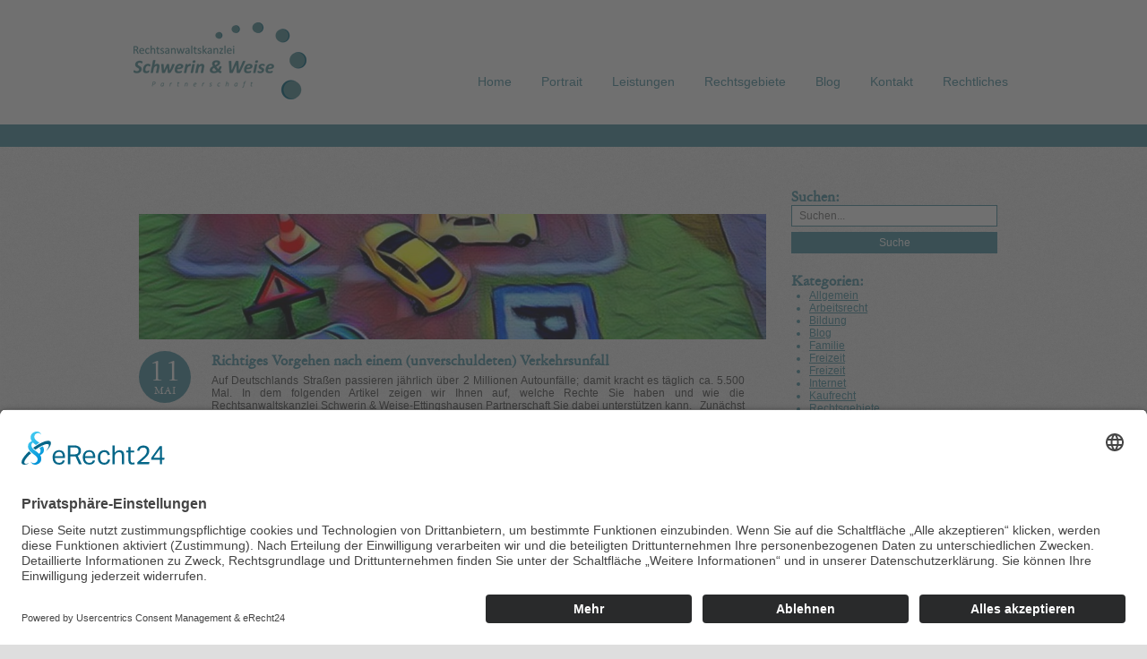

--- FILE ---
content_type: text/html; charset=UTF-8
request_url: https://www.raschwerin.de/tag/schadensersatz/
body_size: 12425
content:
<!DOCTYPE html>
<html lang="de">
<head>
    <meta charset="UTF-8" />
    <meta name="viewport" content="width=device-width, initial-scale=1, user-scalable=yes">
        <title>Schadensersatz  |  Anwaltskanzlei Schwerin&amp; Weise Partnerschaft | Jena - Leipzig - Dornburg-Camburg</title>
    <link rel="stylesheet" type="text/css" href="https://www.raschwerin.de/wp-content/themes/caddysign/style.css" />
    <link rel="stylesheet" type="text/css" href="https://www.raschwerin.de/wp-content/themes/caddysign/caddysign/font-awesome/css/font-awesome.min.css" />
    <link rel="stylesheet" type="text/css" href="https://www.raschwerin.de/wp-content/themes/caddysign/caddysign/swiper.min.css" />
    <!--[if lt IE 9]>
        <script src="https://www.raschwerin.de/wp-content/themes/caddysign/caddysign/js/html5shiv.js"></script>
        <link rel="stylesheet" type="text/css" href="https://www.raschwerin.de/wp-content/themes/caddysign/ie.css" />
    <![endif]-->
    <!--[if IE 9]>
        <link rel="stylesheet" type="text/css" href="https://www.raschwerin.de/wp-content/themes/caddysign/ie9.css" />
    <![endif]-->
    <link rel="shortcut icon" href="https://www.raschwerin.de/favicon.ico">
    <meta name='robots' content='max-image-preview:large' />
	<style>img:is([sizes="auto" i], [sizes^="auto," i]) { contain-intrinsic-size: 3000px 1500px }</style>
	<link rel="alternate" type="application/rss+xml" title="Anwaltskanzlei Schwerin&amp; Weise Partnerschaft | Jena - Leipzig - Dornburg-Camburg &raquo; Feed" href="https://www.raschwerin.de/feed/" />
<link rel="alternate" type="application/rss+xml" title="Anwaltskanzlei Schwerin&amp; Weise Partnerschaft | Jena - Leipzig - Dornburg-Camburg &raquo; Kommentar-Feed" href="https://www.raschwerin.de/comments/feed/" />
<link rel="alternate" type="application/rss+xml" title="Anwaltskanzlei Schwerin&amp; Weise Partnerschaft | Jena - Leipzig - Dornburg-Camburg &raquo; Schadensersatz Schlagwort-Feed" href="https://www.raschwerin.de/tag/schadensersatz/feed/" />
<script type="text/javascript">
/* <![CDATA[ */
window._wpemojiSettings = {"baseUrl":"https:\/\/s.w.org\/images\/core\/emoji\/16.0.1\/72x72\/","ext":".png","svgUrl":"https:\/\/s.w.org\/images\/core\/emoji\/16.0.1\/svg\/","svgExt":".svg","source":{"concatemoji":"https:\/\/www.raschwerin.de\/wp-includes\/js\/wp-emoji-release.min.js?ver=6.8.3"}};
/*! This file is auto-generated */
!function(s,n){var o,i,e;function c(e){try{var t={supportTests:e,timestamp:(new Date).valueOf()};sessionStorage.setItem(o,JSON.stringify(t))}catch(e){}}function p(e,t,n){e.clearRect(0,0,e.canvas.width,e.canvas.height),e.fillText(t,0,0);var t=new Uint32Array(e.getImageData(0,0,e.canvas.width,e.canvas.height).data),a=(e.clearRect(0,0,e.canvas.width,e.canvas.height),e.fillText(n,0,0),new Uint32Array(e.getImageData(0,0,e.canvas.width,e.canvas.height).data));return t.every(function(e,t){return e===a[t]})}function u(e,t){e.clearRect(0,0,e.canvas.width,e.canvas.height),e.fillText(t,0,0);for(var n=e.getImageData(16,16,1,1),a=0;a<n.data.length;a++)if(0!==n.data[a])return!1;return!0}function f(e,t,n,a){switch(t){case"flag":return n(e,"\ud83c\udff3\ufe0f\u200d\u26a7\ufe0f","\ud83c\udff3\ufe0f\u200b\u26a7\ufe0f")?!1:!n(e,"\ud83c\udde8\ud83c\uddf6","\ud83c\udde8\u200b\ud83c\uddf6")&&!n(e,"\ud83c\udff4\udb40\udc67\udb40\udc62\udb40\udc65\udb40\udc6e\udb40\udc67\udb40\udc7f","\ud83c\udff4\u200b\udb40\udc67\u200b\udb40\udc62\u200b\udb40\udc65\u200b\udb40\udc6e\u200b\udb40\udc67\u200b\udb40\udc7f");case"emoji":return!a(e,"\ud83e\udedf")}return!1}function g(e,t,n,a){var r="undefined"!=typeof WorkerGlobalScope&&self instanceof WorkerGlobalScope?new OffscreenCanvas(300,150):s.createElement("canvas"),o=r.getContext("2d",{willReadFrequently:!0}),i=(o.textBaseline="top",o.font="600 32px Arial",{});return e.forEach(function(e){i[e]=t(o,e,n,a)}),i}function t(e){var t=s.createElement("script");t.src=e,t.defer=!0,s.head.appendChild(t)}"undefined"!=typeof Promise&&(o="wpEmojiSettingsSupports",i=["flag","emoji"],n.supports={everything:!0,everythingExceptFlag:!0},e=new Promise(function(e){s.addEventListener("DOMContentLoaded",e,{once:!0})}),new Promise(function(t){var n=function(){try{var e=JSON.parse(sessionStorage.getItem(o));if("object"==typeof e&&"number"==typeof e.timestamp&&(new Date).valueOf()<e.timestamp+604800&&"object"==typeof e.supportTests)return e.supportTests}catch(e){}return null}();if(!n){if("undefined"!=typeof Worker&&"undefined"!=typeof OffscreenCanvas&&"undefined"!=typeof URL&&URL.createObjectURL&&"undefined"!=typeof Blob)try{var e="postMessage("+g.toString()+"("+[JSON.stringify(i),f.toString(),p.toString(),u.toString()].join(",")+"));",a=new Blob([e],{type:"text/javascript"}),r=new Worker(URL.createObjectURL(a),{name:"wpTestEmojiSupports"});return void(r.onmessage=function(e){c(n=e.data),r.terminate(),t(n)})}catch(e){}c(n=g(i,f,p,u))}t(n)}).then(function(e){for(var t in e)n.supports[t]=e[t],n.supports.everything=n.supports.everything&&n.supports[t],"flag"!==t&&(n.supports.everythingExceptFlag=n.supports.everythingExceptFlag&&n.supports[t]);n.supports.everythingExceptFlag=n.supports.everythingExceptFlag&&!n.supports.flag,n.DOMReady=!1,n.readyCallback=function(){n.DOMReady=!0}}).then(function(){return e}).then(function(){var e;n.supports.everything||(n.readyCallback(),(e=n.source||{}).concatemoji?t(e.concatemoji):e.wpemoji&&e.twemoji&&(t(e.twemoji),t(e.wpemoji)))}))}((window,document),window._wpemojiSettings);
/* ]]> */
</script>
<style id='wp-emoji-styles-inline-css' type='text/css'>

	img.wp-smiley, img.emoji {
		display: inline !important;
		border: none !important;
		box-shadow: none !important;
		height: 1em !important;
		width: 1em !important;
		margin: 0 0.07em !important;
		vertical-align: -0.1em !important;
		background: none !important;
		padding: 0 !important;
	}
</style>
<link rel='stylesheet' id='wp-block-library-css' href='https://www.raschwerin.de/wp-includes/css/dist/block-library/style.min.css?ver=6.8.3' type='text/css' media='all' />
<style id='classic-theme-styles-inline-css' type='text/css'>
/*! This file is auto-generated */
.wp-block-button__link{color:#fff;background-color:#32373c;border-radius:9999px;box-shadow:none;text-decoration:none;padding:calc(.667em + 2px) calc(1.333em + 2px);font-size:1.125em}.wp-block-file__button{background:#32373c;color:#fff;text-decoration:none}
</style>
<style id='global-styles-inline-css' type='text/css'>
:root{--wp--preset--aspect-ratio--square: 1;--wp--preset--aspect-ratio--4-3: 4/3;--wp--preset--aspect-ratio--3-4: 3/4;--wp--preset--aspect-ratio--3-2: 3/2;--wp--preset--aspect-ratio--2-3: 2/3;--wp--preset--aspect-ratio--16-9: 16/9;--wp--preset--aspect-ratio--9-16: 9/16;--wp--preset--color--black: #000000;--wp--preset--color--cyan-bluish-gray: #abb8c3;--wp--preset--color--white: #ffffff;--wp--preset--color--pale-pink: #f78da7;--wp--preset--color--vivid-red: #cf2e2e;--wp--preset--color--luminous-vivid-orange: #ff6900;--wp--preset--color--luminous-vivid-amber: #fcb900;--wp--preset--color--light-green-cyan: #7bdcb5;--wp--preset--color--vivid-green-cyan: #00d084;--wp--preset--color--pale-cyan-blue: #8ed1fc;--wp--preset--color--vivid-cyan-blue: #0693e3;--wp--preset--color--vivid-purple: #9b51e0;--wp--preset--gradient--vivid-cyan-blue-to-vivid-purple: linear-gradient(135deg,rgba(6,147,227,1) 0%,rgb(155,81,224) 100%);--wp--preset--gradient--light-green-cyan-to-vivid-green-cyan: linear-gradient(135deg,rgb(122,220,180) 0%,rgb(0,208,130) 100%);--wp--preset--gradient--luminous-vivid-amber-to-luminous-vivid-orange: linear-gradient(135deg,rgba(252,185,0,1) 0%,rgba(255,105,0,1) 100%);--wp--preset--gradient--luminous-vivid-orange-to-vivid-red: linear-gradient(135deg,rgba(255,105,0,1) 0%,rgb(207,46,46) 100%);--wp--preset--gradient--very-light-gray-to-cyan-bluish-gray: linear-gradient(135deg,rgb(238,238,238) 0%,rgb(169,184,195) 100%);--wp--preset--gradient--cool-to-warm-spectrum: linear-gradient(135deg,rgb(74,234,220) 0%,rgb(151,120,209) 20%,rgb(207,42,186) 40%,rgb(238,44,130) 60%,rgb(251,105,98) 80%,rgb(254,248,76) 100%);--wp--preset--gradient--blush-light-purple: linear-gradient(135deg,rgb(255,206,236) 0%,rgb(152,150,240) 100%);--wp--preset--gradient--blush-bordeaux: linear-gradient(135deg,rgb(254,205,165) 0%,rgb(254,45,45) 50%,rgb(107,0,62) 100%);--wp--preset--gradient--luminous-dusk: linear-gradient(135deg,rgb(255,203,112) 0%,rgb(199,81,192) 50%,rgb(65,88,208) 100%);--wp--preset--gradient--pale-ocean: linear-gradient(135deg,rgb(255,245,203) 0%,rgb(182,227,212) 50%,rgb(51,167,181) 100%);--wp--preset--gradient--electric-grass: linear-gradient(135deg,rgb(202,248,128) 0%,rgb(113,206,126) 100%);--wp--preset--gradient--midnight: linear-gradient(135deg,rgb(2,3,129) 0%,rgb(40,116,252) 100%);--wp--preset--font-size--small: 13px;--wp--preset--font-size--medium: 20px;--wp--preset--font-size--large: 36px;--wp--preset--font-size--x-large: 42px;--wp--preset--spacing--20: 0.44rem;--wp--preset--spacing--30: 0.67rem;--wp--preset--spacing--40: 1rem;--wp--preset--spacing--50: 1.5rem;--wp--preset--spacing--60: 2.25rem;--wp--preset--spacing--70: 3.38rem;--wp--preset--spacing--80: 5.06rem;--wp--preset--shadow--natural: 6px 6px 9px rgba(0, 0, 0, 0.2);--wp--preset--shadow--deep: 12px 12px 50px rgba(0, 0, 0, 0.4);--wp--preset--shadow--sharp: 6px 6px 0px rgba(0, 0, 0, 0.2);--wp--preset--shadow--outlined: 6px 6px 0px -3px rgba(255, 255, 255, 1), 6px 6px rgba(0, 0, 0, 1);--wp--preset--shadow--crisp: 6px 6px 0px rgba(0, 0, 0, 1);}:where(.is-layout-flex){gap: 0.5em;}:where(.is-layout-grid){gap: 0.5em;}body .is-layout-flex{display: flex;}.is-layout-flex{flex-wrap: wrap;align-items: center;}.is-layout-flex > :is(*, div){margin: 0;}body .is-layout-grid{display: grid;}.is-layout-grid > :is(*, div){margin: 0;}:where(.wp-block-columns.is-layout-flex){gap: 2em;}:where(.wp-block-columns.is-layout-grid){gap: 2em;}:where(.wp-block-post-template.is-layout-flex){gap: 1.25em;}:where(.wp-block-post-template.is-layout-grid){gap: 1.25em;}.has-black-color{color: var(--wp--preset--color--black) !important;}.has-cyan-bluish-gray-color{color: var(--wp--preset--color--cyan-bluish-gray) !important;}.has-white-color{color: var(--wp--preset--color--white) !important;}.has-pale-pink-color{color: var(--wp--preset--color--pale-pink) !important;}.has-vivid-red-color{color: var(--wp--preset--color--vivid-red) !important;}.has-luminous-vivid-orange-color{color: var(--wp--preset--color--luminous-vivid-orange) !important;}.has-luminous-vivid-amber-color{color: var(--wp--preset--color--luminous-vivid-amber) !important;}.has-light-green-cyan-color{color: var(--wp--preset--color--light-green-cyan) !important;}.has-vivid-green-cyan-color{color: var(--wp--preset--color--vivid-green-cyan) !important;}.has-pale-cyan-blue-color{color: var(--wp--preset--color--pale-cyan-blue) !important;}.has-vivid-cyan-blue-color{color: var(--wp--preset--color--vivid-cyan-blue) !important;}.has-vivid-purple-color{color: var(--wp--preset--color--vivid-purple) !important;}.has-black-background-color{background-color: var(--wp--preset--color--black) !important;}.has-cyan-bluish-gray-background-color{background-color: var(--wp--preset--color--cyan-bluish-gray) !important;}.has-white-background-color{background-color: var(--wp--preset--color--white) !important;}.has-pale-pink-background-color{background-color: var(--wp--preset--color--pale-pink) !important;}.has-vivid-red-background-color{background-color: var(--wp--preset--color--vivid-red) !important;}.has-luminous-vivid-orange-background-color{background-color: var(--wp--preset--color--luminous-vivid-orange) !important;}.has-luminous-vivid-amber-background-color{background-color: var(--wp--preset--color--luminous-vivid-amber) !important;}.has-light-green-cyan-background-color{background-color: var(--wp--preset--color--light-green-cyan) !important;}.has-vivid-green-cyan-background-color{background-color: var(--wp--preset--color--vivid-green-cyan) !important;}.has-pale-cyan-blue-background-color{background-color: var(--wp--preset--color--pale-cyan-blue) !important;}.has-vivid-cyan-blue-background-color{background-color: var(--wp--preset--color--vivid-cyan-blue) !important;}.has-vivid-purple-background-color{background-color: var(--wp--preset--color--vivid-purple) !important;}.has-black-border-color{border-color: var(--wp--preset--color--black) !important;}.has-cyan-bluish-gray-border-color{border-color: var(--wp--preset--color--cyan-bluish-gray) !important;}.has-white-border-color{border-color: var(--wp--preset--color--white) !important;}.has-pale-pink-border-color{border-color: var(--wp--preset--color--pale-pink) !important;}.has-vivid-red-border-color{border-color: var(--wp--preset--color--vivid-red) !important;}.has-luminous-vivid-orange-border-color{border-color: var(--wp--preset--color--luminous-vivid-orange) !important;}.has-luminous-vivid-amber-border-color{border-color: var(--wp--preset--color--luminous-vivid-amber) !important;}.has-light-green-cyan-border-color{border-color: var(--wp--preset--color--light-green-cyan) !important;}.has-vivid-green-cyan-border-color{border-color: var(--wp--preset--color--vivid-green-cyan) !important;}.has-pale-cyan-blue-border-color{border-color: var(--wp--preset--color--pale-cyan-blue) !important;}.has-vivid-cyan-blue-border-color{border-color: var(--wp--preset--color--vivid-cyan-blue) !important;}.has-vivid-purple-border-color{border-color: var(--wp--preset--color--vivid-purple) !important;}.has-vivid-cyan-blue-to-vivid-purple-gradient-background{background: var(--wp--preset--gradient--vivid-cyan-blue-to-vivid-purple) !important;}.has-light-green-cyan-to-vivid-green-cyan-gradient-background{background: var(--wp--preset--gradient--light-green-cyan-to-vivid-green-cyan) !important;}.has-luminous-vivid-amber-to-luminous-vivid-orange-gradient-background{background: var(--wp--preset--gradient--luminous-vivid-amber-to-luminous-vivid-orange) !important;}.has-luminous-vivid-orange-to-vivid-red-gradient-background{background: var(--wp--preset--gradient--luminous-vivid-orange-to-vivid-red) !important;}.has-very-light-gray-to-cyan-bluish-gray-gradient-background{background: var(--wp--preset--gradient--very-light-gray-to-cyan-bluish-gray) !important;}.has-cool-to-warm-spectrum-gradient-background{background: var(--wp--preset--gradient--cool-to-warm-spectrum) !important;}.has-blush-light-purple-gradient-background{background: var(--wp--preset--gradient--blush-light-purple) !important;}.has-blush-bordeaux-gradient-background{background: var(--wp--preset--gradient--blush-bordeaux) !important;}.has-luminous-dusk-gradient-background{background: var(--wp--preset--gradient--luminous-dusk) !important;}.has-pale-ocean-gradient-background{background: var(--wp--preset--gradient--pale-ocean) !important;}.has-electric-grass-gradient-background{background: var(--wp--preset--gradient--electric-grass) !important;}.has-midnight-gradient-background{background: var(--wp--preset--gradient--midnight) !important;}.has-small-font-size{font-size: var(--wp--preset--font-size--small) !important;}.has-medium-font-size{font-size: var(--wp--preset--font-size--medium) !important;}.has-large-font-size{font-size: var(--wp--preset--font-size--large) !important;}.has-x-large-font-size{font-size: var(--wp--preset--font-size--x-large) !important;}
:where(.wp-block-post-template.is-layout-flex){gap: 1.25em;}:where(.wp-block-post-template.is-layout-grid){gap: 1.25em;}
:where(.wp-block-columns.is-layout-flex){gap: 2em;}:where(.wp-block-columns.is-layout-grid){gap: 2em;}
:root :where(.wp-block-pullquote){font-size: 1.5em;line-height: 1.6;}
</style>
<link rel='stylesheet' id='contact-form-7-css' href='https://www.raschwerin.de/wp-content/plugins/contact-form-7/includes/css/styles.css?ver=6.1.3' type='text/css' media='all' />
<link rel='stylesheet' id='wpgdprc-front-css-css' href='https://www.raschwerin.de/wp-content/plugins/wp-gdpr-compliance/Assets/css/front.css?ver=1707399869' type='text/css' media='all' />
<style id='wpgdprc-front-css-inline-css' type='text/css'>
:root{--wp-gdpr--bar--background-color: #000000;--wp-gdpr--bar--color: #ffffff;--wp-gdpr--button--background-color: #000000;--wp-gdpr--button--background-color--darken: #000000;--wp-gdpr--button--color: #ffffff;}
</style>
<script type="text/javascript" src="https://www.raschwerin.de/wp-includes/js/jquery/jquery.min.js?ver=3.7.1" id="jquery-core-js"></script>
<script type="text/javascript" src="https://www.raschwerin.de/wp-includes/js/jquery/jquery-migrate.min.js?ver=3.4.1" id="jquery-migrate-js"></script>
<script type="text/javascript" id="wpgdprc-front-js-js-extra">
/* <![CDATA[ */
var wpgdprcFront = {"ajaxUrl":"https:\/\/www.raschwerin.de\/wp-admin\/admin-ajax.php","ajaxNonce":"a6f6304ba1","ajaxArg":"security","pluginPrefix":"wpgdprc","blogId":"1","isMultiSite":"","locale":"de_DE","showSignUpModal":"","showFormModal":"","cookieName":"wpgdprc-consent","consentVersion":"","path":"\/","prefix":"wpgdprc"};
/* ]]> */
</script>
<script type="text/javascript" src="https://www.raschwerin.de/wp-content/plugins/wp-gdpr-compliance/Assets/js/front.min.js?ver=1707399869" id="wpgdprc-front-js-js"></script>
<link rel="https://api.w.org/" href="https://www.raschwerin.de/wp-json/" /><link rel="alternate" title="JSON" type="application/json" href="https://www.raschwerin.de/wp-json/wp/v2/tags/177" /><link rel="EditURI" type="application/rsd+xml" title="RSD" href="https://www.raschwerin.de/xmlrpc.php?rsd" />
<meta name="generator" content="WordPress 6.8.3" />
<!-- start Simple Custom CSS and JS -->
<!-- Google Tag Manager -->
<script>(function(w,d,s,l,i){w[l]=w[l]||[];w[l].push({'gtm.start':
new Date().getTime(),event:'gtm.js'});var f=d.getElementsByTagName(s)[0],
j=d.createElement(s),dl=l!='dataLayer'?'&l='+l:'';j.async=true;j.src=
'https://www.googletagmanager.com/gtm.js?id='+i+dl;f.parentNode.insertBefore(j,f);
})(window,document,'script','dataLayer','GTM-P36NDQMW');</script>
<!-- End Google Tag Manager --><!-- end Simple Custom CSS and JS -->
<!-- start Simple Custom CSS and JS -->
<script id="usercentrics-cmp" async data-eu-mode="true" data-settings-id="rWZtT4ufi" src="https://app.eu.usercentrics.eu/browser-ui/latest/loader.js"></script><!-- end Simple Custom CSS and JS -->
<style>
	#lightGallery-slider .info .desc
	{
		direction: ltr !important;
		text-align: center !important;
	}
	#lightGallery-slider .info .title
	{
		direction: ltr !important;
		text-align: center !important;
	}
	</style>      <script type="text/javascript">
         var string = ".wp-lightbox-bank,", ie, ieVersion, lightease;
         jQuery(document).ready(function ($) {
                     string = ".gallery-item, ";
                        string += "a:has(img[class*=wp-image-])";
                     if (navigator.appName == "Microsoft Internet Explorer") {
               //Set IE as true
               ie = true;
               //Create a user agent var
               var ua = navigator.userAgent;
               //Write a new regEx to find the version number
               var re = new RegExp("MSIE ([0-9]{1,}[.0-9]{0,})");
               //If the regEx through the userAgent is not null
               if (re.exec(ua) != null) {
                  //Set the IE version
                  ieVersion = parseInt(RegExp.$1);
               }
            }
            if (ie = true && ieVersion <= 9)
            {
               lightease = "";
            } else
            {
               lightease = "ease";
            }
            var selector = string.replace(/,\s*$/, "");
            jQuery(selector).lightGallery({
               caption: false,
               desc: false,
               disableOther: true,
               closable: true,
               errorMessage: "Das Bild konnte nicht gefunden werden.",
               easing: lightease
            });
         });

      </script>
      <meta name="generator" content="Elementor 3.32.5; features: additional_custom_breakpoints; settings: css_print_method-external, google_font-enabled, font_display-swap">
			<style>
				.e-con.e-parent:nth-of-type(n+4):not(.e-lazyloaded):not(.e-no-lazyload),
				.e-con.e-parent:nth-of-type(n+4):not(.e-lazyloaded):not(.e-no-lazyload) * {
					background-image: none !important;
				}
				@media screen and (max-height: 1024px) {
					.e-con.e-parent:nth-of-type(n+3):not(.e-lazyloaded):not(.e-no-lazyload),
					.e-con.e-parent:nth-of-type(n+3):not(.e-lazyloaded):not(.e-no-lazyload) * {
						background-image: none !important;
					}
				}
				@media screen and (max-height: 640px) {
					.e-con.e-parent:nth-of-type(n+2):not(.e-lazyloaded):not(.e-no-lazyload),
					.e-con.e-parent:nth-of-type(n+2):not(.e-lazyloaded):not(.e-no-lazyload) * {
						background-image: none !important;
					}
				}
			</style>
			</head>
<body data-rsssl=1 class="archive tag tag-schadensersatz tag-177 wp-theme-caddysign elementor-default elementor-kit-771">
    <div id="wrapper" class="hfeed">
        <header id="header" role="banner">
            <div>
                <div id="site-title">
                    <a href="https://www.raschwerin.de/" title="Anwaltskanzlei Schwerin&amp; Weise Partnerschaft | Jena - Leipzig - Dornburg-Camburg" rel="home" class="logo_container" title="Schwerin & Weise-Ettingshausen Partnerschaft: Ihre Rechtsanwaltskanzlei in Jena & Camburg">
                        <img src="https://www.raschwerin.de/wp-content/themes/caddysign/caddysign/images/logo.png">
                    </a>
                </div>
                <div class="mobile_activate_nav">
                    <i class="fa fa-bars" style="font-size: 1.5em;"></i>                </div>
                <nav id="menu" role="navigation">
                    <div class="menu-de-menu-container"><ul id="menu-de-menu" class="menu"><li id="menu-item-18" class="menu-item menu-item-type-post_type menu-item-object-page menu-item-home menu-item-18"><a href="https://www.raschwerin.de/">Home</a></li>
<li id="menu-item-128" class="menu-item menu-item-type-custom menu-item-object-custom menu-item-has-children menu-item-128"><a>Portrait</a>
<ul class="sub-menu">
	<li id="menu-item-142" class="menu-item menu-item-type-post_type menu-item-object-page menu-item-142"><a href="https://www.raschwerin.de/portrait/standorte/">Standorte</a></li>
	<li id="menu-item-139" class="menu-item menu-item-type-post_type menu-item-object-page menu-item-139"><a href="https://www.raschwerin.de/portrait/kanzlei/">Kanzlei</a></li>
	<li id="menu-item-141" class="menu-item menu-item-type-post_type menu-item-object-page menu-item-141"><a href="https://www.raschwerin.de/portrait/mitarbeiter/">Mitarbeiter</a></li>
	<li id="menu-item-140" class="menu-item menu-item-type-post_type menu-item-object-page menu-item-140"><a href="https://www.raschwerin.de/portrait/kosten/">Kosten</a></li>
</ul>
</li>
<li id="menu-item-129" class="menu-item menu-item-type-custom menu-item-object-custom menu-item-has-children menu-item-129"><a>Leistungen</a>
<ul class="sub-menu">
	<li id="menu-item-136" class="menu-item menu-item-type-post_type menu-item-object-page menu-item-136"><a href="https://www.raschwerin.de/leistungen/dienstleister/">Dienstleister</a></li>
	<li id="menu-item-138" class="menu-item menu-item-type-post_type menu-item-object-page menu-item-138"><a href="https://www.raschwerin.de/leistungen/terminsvertretung/">Terminsvertretung</a></li>
	<li id="menu-item-525" class="menu-item menu-item-type-post_type menu-item-object-page menu-item-525"><a href="https://www.raschwerin.de/leistungen/mustervorlagen/">Mustervorlagen</a></li>
	<li id="menu-item-137" class="menu-item menu-item-type-post_type menu-item-object-page menu-item-137"><a href="https://www.raschwerin.de/leistungen/kommunikation/">Kommunikation</a></li>
</ul>
</li>
<li id="menu-item-130" class="menu-item menu-item-type-custom menu-item-object-custom menu-item-has-children menu-item-130"><a>Rechtsgebiete</a>
<ul class="sub-menu">
	<li id="menu-item-143" class="menu-item menu-item-type-post_type menu-item-object-page menu-item-143"><a href="https://www.raschwerin.de/rechtsgebiete/scheidungsrecht/">Scheidungsrecht</a></li>
	<li id="menu-item-144" class="menu-item menu-item-type-post_type menu-item-object-page menu-item-144"><a href="https://www.raschwerin.de/rechtsgebiete/sozialrecht/">Sozialrecht</a></li>
	<li id="menu-item-145" class="menu-item menu-item-type-post_type menu-item-object-page menu-item-145"><a href="https://www.raschwerin.de/rechtsgebiete/weitere-rechte/">Weitere Rechte</a></li>
</ul>
</li>
<li id="menu-item-36" class="menu-item menu-item-type-taxonomy menu-item-object-category menu-item-36"><a href="https://www.raschwerin.de/category/blog/">Blog</a></li>
<li id="menu-item-131" class="menu-item menu-item-type-custom menu-item-object-custom menu-item-has-children menu-item-131"><a>Kontakt</a>
<ul class="sub-menu">
	<li id="menu-item-133" class="menu-item menu-item-type-post_type menu-item-object-page menu-item-133"><a href="https://www.raschwerin.de/kontakt/jena/">Jena</a></li>
	<li id="menu-item-731" class="menu-item menu-item-type-post_type menu-item-object-page menu-item-731"><a href="https://www.raschwerin.de/kontakt/leipzig/">Leipzig</a></li>
	<li id="menu-item-132" class="menu-item menu-item-type-post_type menu-item-object-page menu-item-132"><a href="https://www.raschwerin.de/kontakt/camburg/">Dornburg-Camburg</a></li>
	<li id="menu-item-134" class="menu-item menu-item-type-post_type menu-item-object-page menu-item-134"><a href="https://www.raschwerin.de/kontakt/rechtsberatung/">Rechtsberatung</a></li>
	<li id="menu-item-135" class="menu-item menu-item-type-post_type menu-item-object-page menu-item-135"><a href="https://www.raschwerin.de/kontakt/termine/">Termine</a></li>
</ul>
</li>
<li id="menu-item-655" class="menu-item menu-item-type-custom menu-item-object-custom menu-item-has-children menu-item-655"><a href="#">Rechtliches</a>
<ul class="sub-menu">
	<li id="menu-item-92" class="menu-item menu-item-type-post_type menu-item-object-page menu-item-92"><a href="https://www.raschwerin.de/impressum/">Impressum</a></li>
	<li id="menu-item-658" class="menu-item menu-item-type-post_type menu-item-object-page menu-item-658"><a href="https://www.raschwerin.de/datenschutzerklaerung/">Datenschutz</a></li>
	<li id="menu-item-654" class="menu-item menu-item-type-post_type menu-item-object-page menu-item-654"><a href="https://www.raschwerin.de/hinweise-zur-onlineberatung/">Onlineberatung</a></li>
</ul>
</li>
</ul></div>                </nav>
            </div>
        </header>
        <div id="container">
<section id="content" role="main">
    <header class="header">
        <h1>Schadensersatz</h1>
    </header>
            <div class="news-list">
        <div class="news-container">
                                <div class="news">
                <div class="image">
                    <a href="https://www.raschwerin.de/richtiges-vorgehen-nach-einem-unverschuldeten-verkehrsunfall/" rel="bookmark" class="show-preview-mobile"><img fetchpriority="high" width="1000" height="200" src="https://www.raschwerin.de/wp-content/uploads/2017/05/73bd67c2-f3f9-405a-b1e3-7419843b882c-1000x200.jpg" class="attachment-my-preview-mobile size-my-preview-mobile wp-post-image" alt="" decoding="async" /></a>
                </div>
                <div class="date">
                    <div class="wrapper">
                        <span>
                            <span>11</span><br>Mai                        </span>
                    </div>
                </div>
                <div class="content">
                    <h2><a href="https://www.raschwerin.de/richtiges-vorgehen-nach-einem-unverschuldeten-verkehrsunfall/" rel="bookmark">Richtiges Vorgehen nach einem (unverschuldeten) Verkehrsunfall</a></h2>
                    <p>Auf Deutschlands Straßen passieren jährlich über 2 Millionen Autounfälle; damit kracht es täglich ca. 5.500 Mal. In dem folgenden Artikel zeigen wir Ihnen auf, welche Rechte Sie haben und wie die Rechtsanwaltskanzlei Schwerin &amp; Weise-Ettingshausen Partnerschaft Sie dabei unterstützen kann. &nbsp; Zunächst muss die Schuldfrage geklärt werden: Dies gestaltet sich in der Praxis nicht immer <a href="https://www.raschwerin.de/richtiges-vorgehen-nach-einem-unverschuldeten-verkehrsunfall/" title="Hier k&ouml;nnen Sie den gesamten Beitrag lesen"><span class="continue-reading">WEITERLESEN</span></a></p>
                </div>
            </div>
                                <div class="news">
                <div class="image">
                    <a href="https://www.raschwerin.de/unfall-schadensersatz-und-schmerzensgeld/" rel="bookmark" class="show-preview-mobile"><img width="1000" height="200" src="https://www.raschwerin.de/wp-content/uploads/2017/04/photostudio_1492946086499-1000x200.jpg" class="attachment-my-preview-mobile size-my-preview-mobile wp-post-image" alt="" decoding="async" /></a>
                </div>
                <div class="date">
                    <div class="wrapper">
                        <span>
                            <span>23</span><br>Apr                        </span>
                    </div>
                </div>
                <div class="content">
                    <h2><a href="https://www.raschwerin.de/unfall-schadensersatz-und-schmerzensgeld/" rel="bookmark">Unfall – Schadensersatz und Schmerzensgeld</a></h2>
                    <p>Ansprüche auf Schadensersatz und Schmerzensgeld lassen sich aus vielen Ereignissen herleiten. Der klassische Fall ist der Verkehrsunfall. Durch das Verschulden eines anderen Verkehrsteilnehmers sind Sie unverschuldet in eine missliche Lage geraten. Schwere Verletzungen, gesundheitliche Beeinträchtigungen, beschädigte Kleider, Arbeitsausfall usw. können Folgen eines solchen Unfalls sein. &nbsp; Der Schädiger hat Ihnen alle im Zusammenhang mit dem <a href="https://www.raschwerin.de/unfall-schadensersatz-und-schmerzensgeld/" title="Hier k&ouml;nnen Sie den gesamten Beitrag lesen"><span class="continue-reading">WEITERLESEN</span></a></p>
                </div>
            </div>
                                <div class="news">
                <div class="image">
                    <a href="https://www.raschwerin.de/gefahr-der-abmahnung-bei-nutzung-von-tauschboersen-im-internet-2/" rel="bookmark" class="show-preview-mobile"></a>
                </div>
                <div class="date">
                    <div class="wrapper">
                        <span>
                            <span>14</span><br>Dez                        </span>
                    </div>
                </div>
                <div class="content">
                    <h2><a href="https://www.raschwerin.de/gefahr-der-abmahnung-bei-nutzung-von-tauschboersen-im-internet-2/" rel="bookmark">Gefahr der Abmahnung bei Nutzung von Tauschbörsen im Internet</a></h2>
                    <p>Es wird weiter abgemahnt. Ein Künstler oder sonstiger Rechteinhaber beauftragt eine Rechtsanwaltskanzlei damit, Internetanschlussinhaber abzumahnen, weil diese Lieder, Alben oder Filme im Rahmen des Filesharings im Internet angeboten haben sollen. Der Abgemahnte soll binnen einer – meist kurzen – Frist eine Unterlassungserklärung abgeben und einen als Vergleichsvorschlag unterbreiteten Geldbetrag zahlen. Viele Gerichte (AG Köln, Urteil <a href="https://www.raschwerin.de/gefahr-der-abmahnung-bei-nutzung-von-tauschboersen-im-internet-2/" title="Hier k&ouml;nnen Sie den gesamten Beitrag lesen"><span class="continue-reading">WEITERLESEN</span></a></p>
                </div>
            </div>
                                <div class="news">
                <div class="image">
                    <a href="https://www.raschwerin.de/gefahr-der-abmahnung-bei-nutzung-von-tauschboersen-im-internet/" rel="bookmark" class="show-preview-mobile"></a>
                </div>
                <div class="date">
                    <div class="wrapper">
                        <span>
                            <span>4</span><br>Jul                        </span>
                    </div>
                </div>
                <div class="content">
                    <h2><a href="https://www.raschwerin.de/gefahr-der-abmahnung-bei-nutzung-von-tauschboersen-im-internet/" rel="bookmark">Gefahr der Abmahnung bei Nutzung von Tauschbörsen im Internet</a></h2>
                    <p>Auch im Jahr 2016 wird munter weiter abgemahnt. &nbsp; Ein Künstler oder sonstiger Rechteinhaber beauftragt eine Rechtsanwaltskanzlei damit, Internetanschlussinhaber abzumahnen, weil diese Lieder, Alben oder Filme im Rahmen des Filesharings im Internet angeboten haben sollen. &nbsp; Der Abgemahnte soll binnen einer – meist kurzen – Frist eine Unterlassungserklärung abgeben und einen als Vergleichsvorschlag unterbreiteten Geldbetrag <a href="https://www.raschwerin.de/gefahr-der-abmahnung-bei-nutzung-von-tauschboersen-im-internet/" title="Hier k&ouml;nnen Sie den gesamten Beitrag lesen"><span class="continue-reading">WEITERLESEN</span></a></p>
                </div>
            </div>
                </div>
        <div class="category-sidebar">
            <strong>Suchen:</strong><br>
            <form role="search" method="get" class="search-form" action="https://www.raschwerin.de/">
    <label>
        <input type="search" class="search-field" placeholder="Suchen..." value="" name="s" title="Suche nach:" />
    </label><br>
    <input type="submit" class="search-submit" value="Suche" />
</form>            
            <br>
            <strong>Kategorien:</strong>
            <ul style="margin-top: 0;">
            <li><a href="https://www.raschwerin.de/category/allgemein/" title="Allgemein">Allgemein</a></li><li><a href="https://www.raschwerin.de/category/arbeitsrecht/" title="Arbeitsrecht">Arbeitsrecht</a></li><li><a href="https://www.raschwerin.de/category/bildung/" title="Bildung">Bildung</a></li><li><a href="https://www.raschwerin.de/category/blog/" title="Blog">Blog</a></li><li><a href="https://www.raschwerin.de/category/familie/" title="Familie">Familie</a></li><li><a href="https://www.raschwerin.de/category/freizeit-und-urlaub/" title="Freizeit">Freizeit</a></li><li><a href="https://www.raschwerin.de/category/freizeit/" title="Freizeit">Freizeit</a></li><li><a href="https://www.raschwerin.de/category/internet/" title="Internet">Internet</a></li><li><a href="https://www.raschwerin.de/category/kaufrecht/" title="Kaufrecht">Kaufrecht</a></li><li><a href="https://www.raschwerin.de/category/rechtsgebiete/" title="Rechtsgebiete">Rechtsgebiete</a></li><li><a href="https://www.raschwerin.de/category/schadensersatzrecht/" title="Schadensersatzrecht">Schadensersatzrecht</a></li><li><a href="https://www.raschwerin.de/category/scheidung/" title="Scheidung">Scheidung</a></li><li><a href="https://www.raschwerin.de/category/sozialrecht/" title="Sozialrecht">Sozialrecht</a></li><li><a href="https://www.raschwerin.de/category/unfallrecht/" title="Unfallrecht">Unfallrecht</a></li><li><a href="https://www.raschwerin.de/category/verkehrsrecht/" title="Verkehrsrecht">Verkehrsrecht</a></li>            </ul>
            <br>
            <strong>Tags:</strong><br>
            <a href="https://www.raschwerin.de/tag/abmahnung/" class="tag-cloud-link tag-link-60 tag-link-position-1" style="font-size: 1.725em;" aria-label="Abmahnung (10 Einträge)">Abmahnung</a> <a href="https://www.raschwerin.de/tag/anwalt/" class="tag-cloud-link tag-link-155 tag-link-position-2" style="font-size: 1.025em;" aria-label="Anwalt (2 Einträge)">Anwalt</a> <a href="https://www.raschwerin.de/tag/arbeit/" class="tag-cloud-link tag-link-49 tag-link-position-3" style="font-size: 1.025em;" aria-label="Arbeit (2 Einträge)">Arbeit</a> <a href="https://www.raschwerin.de/tag/arbeitgeber/" class="tag-cloud-link tag-link-50 tag-link-position-4" style="font-size: 1.025em;" aria-label="Arbeitgeber (2 Einträge)">Arbeitgeber</a> <a href="https://www.raschwerin.de/tag/arbeitnehmer/" class="tag-cloud-link tag-link-51 tag-link-position-5" style="font-size: 1.025em;" aria-label="Arbeitnehmer (2 Einträge)">Arbeitnehmer</a> <a href="https://www.raschwerin.de/tag/arbeitsrecht/" class="tag-cloud-link tag-link-143 tag-link-position-6" style="font-size: 1.025em;" aria-label="Arbeitsrecht (2 Einträge)">Arbeitsrecht</a> <a href="https://www.raschwerin.de/tag/auto/" class="tag-cloud-link tag-link-24 tag-link-position-7" style="font-size: 1.175em;" aria-label="Auto (3 Einträge)">Auto</a> <a href="https://www.raschwerin.de/tag/bgh/" class="tag-cloud-link tag-link-184 tag-link-position-8" style="font-size: 1.025em;" aria-label="BGH (2 Einträge)">BGH</a> <a href="https://www.raschwerin.de/tag/copyright/" class="tag-cloud-link tag-link-37 tag-link-position-9" style="font-size: 1.175em;" aria-label="copyright (3 Einträge)">copyright</a> <a href="https://www.raschwerin.de/tag/copyright-watch/" class="tag-cloud-link tag-link-38 tag-link-position-10" style="font-size: 1.175em;" aria-label="Copyright Watch (3 Einträge)">Copyright Watch</a> <a href="https://www.raschwerin.de/tag/eltern/" class="tag-cloud-link tag-link-28 tag-link-position-11" style="font-size: 1.175em;" aria-label="Eltern (3 Einträge)">Eltern</a> <a href="https://www.raschwerin.de/tag/erbrecht/" class="tag-cloud-link tag-link-157 tag-link-position-12" style="font-size: 1.025em;" aria-label="Erbrecht (2 Einträge)">Erbrecht</a> <a href="https://www.raschwerin.de/tag/familienrecht/" class="tag-cloud-link tag-link-81 tag-link-position-13" style="font-size: 1.8125em;" aria-label="Familienrecht (12 Einträge)">Familienrecht</a> <a href="https://www.raschwerin.de/tag/filesharing/" class="tag-cloud-link tag-link-85 tag-link-position-14" style="font-size: 1.4875em;" aria-label="Filesharing (6 Einträge)">Filesharing</a> <a href="https://www.raschwerin.de/tag/frau-holle/" class="tag-cloud-link tag-link-144 tag-link-position-15" style="font-size: 0.8em;" aria-label="Frau Holle (1 Eintrag)">Frau Holle</a> <a href="https://www.raschwerin.de/tag/gericht/" class="tag-cloud-link tag-link-114 tag-link-position-16" style="font-size: 1.55em;" aria-label="Gericht (7 Einträge)">Gericht</a> <a href="https://www.raschwerin.de/tag/gewahrleistung/" class="tag-cloud-link tag-link-108 tag-link-position-17" style="font-size: 1.175em;" aria-label="Gewährleistung (3 Einträge)">Gewährleistung</a> <a href="https://www.raschwerin.de/tag/goldmarie/" class="tag-cloud-link tag-link-145 tag-link-position-18" style="font-size: 0.8em;" aria-label="Goldmarie (1 Eintrag)">Goldmarie</a> <a href="https://www.raschwerin.de/tag/hochwasser/" class="tag-cloud-link tag-link-147 tag-link-position-19" style="font-size: 1.025em;" aria-label="Hochwasser (2 Einträge)">Hochwasser</a> <a href="https://www.raschwerin.de/tag/insolvenz/" class="tag-cloud-link tag-link-40 tag-link-position-20" style="font-size: 1.025em;" aria-label="Insolvenz (2 Einträge)">Insolvenz</a> <a href="https://www.raschwerin.de/tag/jobcenter/" class="tag-cloud-link tag-link-130 tag-link-position-21" style="font-size: 1.175em;" aria-label="Jobcenter (3 Einträge)">Jobcenter</a> <a href="https://www.raschwerin.de/tag/kaufrecht/" class="tag-cloud-link tag-link-109 tag-link-position-22" style="font-size: 1.175em;" aria-label="Kaufrecht (3 Einträge)">Kaufrecht</a> <a href="https://www.raschwerin.de/tag/kind/" class="tag-cloud-link tag-link-203 tag-link-position-23" style="font-size: 1.025em;" aria-label="Kind (2 Einträge)">Kind</a> <a href="https://www.raschwerin.de/tag/kinder/" class="tag-cloud-link tag-link-30 tag-link-position-24" style="font-size: 1.4em;" aria-label="Kinder (5 Einträge)">Kinder</a> <a href="https://www.raschwerin.de/tag/kundigung/" class="tag-cloud-link tag-link-54 tag-link-position-25" style="font-size: 1.025em;" aria-label="Kündigung (2 Einträge)">Kündigung</a> <a href="https://www.raschwerin.de/tag/mahnbescheid/" class="tag-cloud-link tag-link-87 tag-link-position-26" style="font-size: 1.175em;" aria-label="Mahnbescheid (3 Einträge)">Mahnbescheid</a> <a href="https://www.raschwerin.de/tag/mahnung/" class="tag-cloud-link tag-link-39 tag-link-position-27" style="font-size: 1.175em;" aria-label="Mahnung (3 Einträge)">Mahnung</a> <a href="https://www.raschwerin.de/tag/master/" class="tag-cloud-link tag-link-140 tag-link-position-28" style="font-size: 0.8em;" aria-label="Master (1 Eintrag)">Master</a> <a href="https://www.raschwerin.de/tag/mietminderung/" class="tag-cloud-link tag-link-141 tag-link-position-29" style="font-size: 0.8em;" aria-label="Mietminderung (1 Eintrag)">Mietminderung</a> <a href="https://www.raschwerin.de/tag/mietrecht/" class="tag-cloud-link tag-link-95 tag-link-position-30" style="font-size: 1.025em;" aria-label="Mietrecht (2 Einträge)">Mietrecht</a> <a href="https://www.raschwerin.de/tag/patchworkfamilie/" class="tag-cloud-link tag-link-124 tag-link-position-31" style="font-size: 1.025em;" aria-label="Patchworkfamilie (2 Einträge)">Patchworkfamilie</a> <a href="https://www.raschwerin.de/tag/pechmarie/" class="tag-cloud-link tag-link-146 tag-link-position-32" style="font-size: 0.8em;" aria-label="Pechmarie (1 Eintrag)">Pechmarie</a> <a href="https://www.raschwerin.de/tag/recht/" class="tag-cloud-link tag-link-35 tag-link-position-33" style="font-size: 1.025em;" aria-label="Recht (2 Einträge)">Recht</a> <a href="https://www.raschwerin.de/tag/rechtsanwalt/" class="tag-cloud-link tag-link-82 tag-link-position-34" style="font-size: 2em;" aria-label="Rechtsanwalt (17 Einträge)">Rechtsanwalt</a> <a href="https://www.raschwerin.de/tag/raumung/" class="tag-cloud-link tag-link-142 tag-link-position-35" style="font-size: 0.8em;" aria-label="Räumung (1 Eintrag)">Räumung</a> <a href="https://www.raschwerin.de/tag/schadensersatz/" class="tag-cloud-link tag-link-177 tag-link-position-36" style="font-size: 1.3em;" aria-label="Schadensersatz (4 Einträge)">Schadensersatz</a> <a href="https://www.raschwerin.de/tag/scheidung/" class="tag-cloud-link tag-link-121 tag-link-position-37" style="font-size: 1.8125em;" aria-label="Scheidung (12 Einträge)">Scheidung</a> <a href="https://www.raschwerin.de/tag/sorgerecht/" class="tag-cloud-link tag-link-188 tag-link-position-38" style="font-size: 1.3em;" aria-label="Sorgerecht (4 Einträge)">Sorgerecht</a> <a href="https://www.raschwerin.de/tag/teldafax/" class="tag-cloud-link tag-link-42 tag-link-position-39" style="font-size: 1.025em;" aria-label="Teldafax (2 Einträge)">Teldafax</a> <a href="https://www.raschwerin.de/tag/trennung/" class="tag-cloud-link tag-link-186 tag-link-position-40" style="font-size: 1.6125em;" aria-label="Trennung (8 Einträge)">Trennung</a> <a href="https://www.raschwerin.de/tag/umgang/" class="tag-cloud-link tag-link-84 tag-link-position-41" style="font-size: 1.775em;" aria-label="Umgang (11 Einträge)">Umgang</a> <a href="https://www.raschwerin.de/tag/umgangsrecht/" class="tag-cloud-link tag-link-180 tag-link-position-42" style="font-size: 1.175em;" aria-label="Umgangsrecht (3 Einträge)">Umgangsrecht</a> <a href="https://www.raschwerin.de/tag/unfall/" class="tag-cloud-link tag-link-196 tag-link-position-43" style="font-size: 1.025em;" aria-label="Unfall (2 Einträge)">Unfall</a> <a href="https://www.raschwerin.de/tag/unterhalt/" class="tag-cloud-link tag-link-32 tag-link-position-44" style="font-size: 1.3em;" aria-label="Unterhalt (4 Einträge)">Unterhalt</a> <a href="https://www.raschwerin.de/tag/unterlassung/" class="tag-cloud-link tag-link-176 tag-link-position-45" style="font-size: 1.025em;" aria-label="Unterlassung (2 Einträge)">Unterlassung</a> <a href="https://www.raschwerin.de/tag/urheberrecht/" class="tag-cloud-link tag-link-88 tag-link-position-46" style="font-size: 1.175em;" aria-label="Urheberrecht (3 Einträge)">Urheberrecht</a> <a href="https://www.raschwerin.de/tag/urlaub/" class="tag-cloud-link tag-link-16 tag-link-position-47" style="font-size: 1.175em;" aria-label="Urlaub (3 Einträge)">Urlaub</a> <a href="https://www.raschwerin.de/tag/vertrag/" class="tag-cloud-link tag-link-17 tag-link-position-48" style="font-size: 1.025em;" aria-label="Vertrag (2 Einträge)">Vertrag</a> <a href="https://www.raschwerin.de/tag/wechselmodell/" class="tag-cloud-link tag-link-193 tag-link-position-49" style="font-size: 1.3em;" aria-label="Wechselmodell (4 Einträge)">Wechselmodell</a> <a href="https://www.raschwerin.de/tag/widerspruch/" class="tag-cloud-link tag-link-116 tag-link-position-50" style="font-size: 1.025em;" aria-label="Widerspruch (2 Einträge)">Widerspruch</a>        </div>
        </div>
    </section>
<div class="clear"></div>
</div>
<footer id="footer" role="contentinfo">
    <div class="home-contact">
        <div>
            <div class="fl">
                <i class="fa fa-envelope"></i> Angebot zur Onlineberatung <a href="https://www.raschwerin.de/hinweise-zur-onlineberatung" title="Hinweise zur Onlineberatung" target="_blank"><i class="fa fa-info-circle"></i></a>
            </div>
            <div class="fr">
                
<div class="wpcf7 no-js" id="wpcf7-f33-o1" lang="de-DE" dir="ltr" data-wpcf7-id="33">
<div class="screen-reader-response"><p role="status" aria-live="polite" aria-atomic="true"></p> <ul></ul></div>
<form action="/tag/schadensersatz/#wpcf7-f33-o1" method="post" class="wpcf7-form init" aria-label="Kontaktformular" novalidate="novalidate" data-status="init">
<fieldset class="hidden-fields-container"><input type="hidden" name="_wpcf7" value="33" /><input type="hidden" name="_wpcf7_version" value="6.1.3" /><input type="hidden" name="_wpcf7_locale" value="de_DE" /><input type="hidden" name="_wpcf7_unit_tag" value="wpcf7-f33-o1" /><input type="hidden" name="_wpcf7_container_post" value="0" /><input type="hidden" name="_wpcf7_posted_data_hash" value="" /><input type="hidden" name="_wpcf7_recaptcha_response" value="" />
</fieldset>
<div class="group">
	<p><span class="wpcf7-form-control-wrap" data-name="your-name"><input size="40" maxlength="400" class="wpcf7-form-control wpcf7-text wpcf7-validates-as-required" id="name-contact" aria-required="true" aria-invalid="false" placeholder="Vor- und Nachname*" value="" type="text" name="your-name" /></span><br />
<span class="wpcf7-form-control-wrap" data-name="telefon"><input size="40" maxlength="400" class="wpcf7-form-control wpcf7-text wpcf7-validates-as-required" id="phone-contact" aria-required="true" aria-invalid="false" placeholder="Telefon*" value="" type="text" name="telefon" /></span>
	</p>
</div>
<div class="group">
	<p><span class="wpcf7-form-control-wrap" data-name="your-email"><input size="40" maxlength="400" class="wpcf7-form-control wpcf7-email wpcf7-validates-as-required wpcf7-text wpcf7-validates-as-email" id="email-contact" aria-required="true" aria-invalid="false" placeholder="E-Mail-Adresse*" value="" type="email" name="your-email" /></span><br />
<span class="wpcf7-form-control-wrap" data-name="menu-32"><select class="wpcf7-form-control wpcf7-select wpcf7-validates-as-required" aria-required="true" aria-invalid="false" name="menu-32"><option value="">&#8211; Bitte auswählen &#8211;</option><option value="PayPal">PayPal</option><option value="Überweisung">Überweisung</option></select></span>
	</p>
</div>
<div class="group">
	<p><span class="wpcf7-form-control-wrap" data-name="your-message"><textarea cols="40" rows="10" maxlength="2000" class="wpcf7-form-control wpcf7-textarea wpcf7-validates-as-required" id="message-contact" aria-required="true" aria-invalid="false" placeholder="Ihr Rechtsproblem*" name="your-message"></textarea></span>
	</p>
</div>
<div>
	<p><span id="wpcf7-69707a2cdfa0c-wrapper" class="wpcf7-form-control-wrap honeypot-761-wrap" style="display:none !important; visibility:hidden !important;"><label for="wpcf7-69707a2cdfa0c-field" class="hp-message">Bitte lasse dieses Feld leer.</label><input id="wpcf7-69707a2cdfa0c-field"  class="wpcf7-form-control wpcf7-text" type="text" name="honeypot-761" value="" size="40" tabindex="-1" autocomplete="new-password" /></span><span class="wpcf7-form-control-wrap wpgdprc"><span class="wpcf7-form-control wpcf7-wpgdprc wpcf7-validates-as-required"><span class="wpcf7-list-item"><input type="checkbox" name="wpgdprc" value="1" aria-required="true" aria-invalid="false" /><span class="wpcf7-list-item-label">Mit Nutzung dieses Formulars erklären Sie sich mit der Speicherung/Verarbeitung Ihrer Daten durch diese Website einverstanden.*</span></span></span>    </span>
	</p>
	<p><input class="wpcf7-form-control wpcf7-submit has-spinner" type="submit" value="Senden" /><sub style="margin-left: -15px;">*Pflichtfelder</sub>
	</p>
</div><div class="wpcf7-response-output" aria-hidden="true"></div>
</form>
</div>
            </div>
        </div>
    </div>
    <div class="my-footer">
        <div class="fl">
            <div>
                <strong>KANZLEI JENA</strong><br>
                +49 (0) 3641 2692037<br>
                <a href="mailto:info@raschwerin.de">info@raschwerin.de</a>
            </div>
            <div>
                <strong>KANZLEI LEIPZIG</strong><br>
                +49 (0) 341 9605344<br>
                <a href="mailto:dweise@raschwerin.de">dweise@raschwerin.de</a>
            </div>
			<div>
                <strong>KANZLEI DORNBURG-CAMBURG</strong><br>
                +49 (0) 36421 24930<br>
                <a href="mailto:uschwerin@raschwerin.de">uschwerin@raschwerin.de</a>
            </div>
        </div>
        <div class="fr">
                        <div id="socialshareprivacy"></div>
        </div>
    </div>
</footer>
</div>
<div class="to-the-top"><img src="https://www.raschwerin.de/wp-content/themes/caddysign/caddysign/images/arrow_up.png"></div>
<script type="speculationrules">
{"prefetch":[{"source":"document","where":{"and":[{"href_matches":"\/*"},{"not":{"href_matches":["\/wp-*.php","\/wp-admin\/*","\/wp-content\/uploads\/*","\/wp-content\/*","\/wp-content\/plugins\/*","\/wp-content\/themes\/caddysign\/*","\/*\\?(.+)"]}},{"not":{"selector_matches":"a[rel~=\"nofollow\"]"}},{"not":{"selector_matches":".no-prefetch, .no-prefetch a"}}]},"eagerness":"conservative"}]}
</script>
			<script>
				const lazyloadRunObserver = () => {
					const lazyloadBackgrounds = document.querySelectorAll( `.e-con.e-parent:not(.e-lazyloaded)` );
					const lazyloadBackgroundObserver = new IntersectionObserver( ( entries ) => {
						entries.forEach( ( entry ) => {
							if ( entry.isIntersecting ) {
								let lazyloadBackground = entry.target;
								if( lazyloadBackground ) {
									lazyloadBackground.classList.add( 'e-lazyloaded' );
								}
								lazyloadBackgroundObserver.unobserve( entry.target );
							}
						});
					}, { rootMargin: '200px 0px 200px 0px' } );
					lazyloadBackgrounds.forEach( ( lazyloadBackground ) => {
						lazyloadBackgroundObserver.observe( lazyloadBackground );
					} );
				};
				const events = [
					'DOMContentLoaded',
					'elementor/lazyload/observe',
				];
				events.forEach( ( event ) => {
					document.addEventListener( event, lazyloadRunObserver );
				} );
			</script>
			<link rel='stylesheet' id='wp-lightbox-bank.css-css' href='https://www.raschwerin.de/wp-content/plugins/wp-lightbox-bank/assets/css/wp-lightbox-bank.css?ver=6.8.3' type='text/css' media='all' />
<script type="text/javascript" src="https://www.raschwerin.de/wp-includes/js/dist/hooks.min.js?ver=4d63a3d491d11ffd8ac6" id="wp-hooks-js"></script>
<script type="text/javascript" src="https://www.raschwerin.de/wp-includes/js/dist/i18n.min.js?ver=5e580eb46a90c2b997e6" id="wp-i18n-js"></script>
<script type="text/javascript" id="wp-i18n-js-after">
/* <![CDATA[ */
wp.i18n.setLocaleData( { 'text direction\u0004ltr': [ 'ltr' ] } );
/* ]]> */
</script>
<script type="text/javascript" src="https://www.raschwerin.de/wp-content/plugins/contact-form-7/includes/swv/js/index.js?ver=6.1.3" id="swv-js"></script>
<script type="text/javascript" id="contact-form-7-js-translations">
/* <![CDATA[ */
( function( domain, translations ) {
	var localeData = translations.locale_data[ domain ] || translations.locale_data.messages;
	localeData[""].domain = domain;
	wp.i18n.setLocaleData( localeData, domain );
} )( "contact-form-7", {"translation-revision-date":"2025-10-26 03:28:49+0000","generator":"GlotPress\/4.0.3","domain":"messages","locale_data":{"messages":{"":{"domain":"messages","plural-forms":"nplurals=2; plural=n != 1;","lang":"de"},"This contact form is placed in the wrong place.":["Dieses Kontaktformular wurde an der falschen Stelle platziert."],"Error:":["Fehler:"]}},"comment":{"reference":"includes\/js\/index.js"}} );
/* ]]> */
</script>
<script type="text/javascript" id="contact-form-7-js-before">
/* <![CDATA[ */
var wpcf7 = {
    "api": {
        "root": "https:\/\/www.raschwerin.de\/wp-json\/",
        "namespace": "contact-form-7\/v1"
    }
};
/* ]]> */
</script>
<script type="text/javascript" src="https://www.raschwerin.de/wp-content/plugins/contact-form-7/includes/js/index.js?ver=6.1.3" id="contact-form-7-js"></script>
<script type="text/javascript" src="https://www.google.com/recaptcha/api.js?render=6LeQzLYUAAAAAJogudeaa2bHx2SeaaQvXHLxMW9p&amp;ver=3.0" id="google-recaptcha-js"></script>
<script type="text/javascript" src="https://www.raschwerin.de/wp-includes/js/dist/vendor/wp-polyfill.min.js?ver=3.15.0" id="wp-polyfill-js"></script>
<script type="text/javascript" id="wpcf7-recaptcha-js-before">
/* <![CDATA[ */
var wpcf7_recaptcha = {
    "sitekey": "6LeQzLYUAAAAAJogudeaa2bHx2SeaaQvXHLxMW9p",
    "actions": {
        "homepage": "homepage",
        "contactform": "contactform"
    }
};
/* ]]> */
</script>
<script type="text/javascript" src="https://www.raschwerin.de/wp-content/plugins/contact-form-7/modules/recaptcha/index.js?ver=6.1.3" id="wpcf7-recaptcha-js"></script>
<script type="text/javascript" src="https://www.raschwerin.de/wp-content/plugins/wp-lightbox-bank/assets/js/wp-lightbox-bank.js?ver=6.8.3" id="wp-lightbox-bank.js-js"></script>
<script src="https://www.raschwerin.de/wp-content/themes/caddysign/caddysign/swiper.jquery.js"></script>
<script type="text/javascript" src="https://www.raschwerin.de/wp-content/themes/caddysign/caddysign/jquery.socialshareprivacy.js"></script>
<script type="text/javascript">
    jQuery(document).ready(function($) {
        function adjust_slider() {
            var imgWidth = 1920;
            var imgHeight = 400;
            var currentWidth = 0;
            var currentHeight = 0;

            currentWidth = $('.swiper-slide').first().width();
            currentHeight = $('.swiper-slide').first().height();

            if (imgWidth / imgHeight < currentWidth / currentHeight) {
                $('.swiper-slide img.real-img').addClass('slider-img-width').removeClass('slider-img-height');
            }
            else {
                $('.swiper-slide img.real-img').addClass('slider-img-height').removeClass('slider-img-width');
            }
            imgWidth = $('.swiper-slide img.real-img').first().width();
            imgHeight = $('.swiper-slide img.real-img').first().height();

            if (imgWidth > currentWidth) {
                $('.swiper-slide img.real-img').each(function() {
                    if ($(document).width() < 769) {
                        if ($(this).attr('data-margin') != undefined) {
                            $(this).css('margin-left', (((imgWidth - currentWidth) / 2)*(-1) + parseInt($(this).attr('data-margin'))) + 'px');
                        }
                        else {
                            $(this).css('margin-left', '-' + ((imgWidth - currentWidth) / 2) + 'px');
                        }
                    }
                    else if ($(document).width() < 1025) {
                        if ($(this).attr('data-margin2') != undefined) {
                            $(this).css('margin-left', (((imgWidth - currentWidth) / 2)*(-1) + parseInt($(this).attr('data-margin2'))) + 'px');
                        }
                        else {
                            $(this).css('margin-left', '-' + ((imgWidth - currentWidth) / 2) + 'px');
                        }
                    }
                    else {
                        $('.swiper-slide img.real-img').css('margin-left', '-' + ((imgWidth - currentWidth) / 2) + 'px');
                    }
                });
            }
            else {
                $('.swiper-slide img.real-img').css('margin-left', '0px');
            }
            if (imgHeight > currentHeight) {
                $('.swiper-slide img.real-img').css('margin-top', '-' + ((imgHeight - currentHeight) / 2) + 'px');
            }
            else {
                $('.swiper-slide img.real-img').css('margin-top', '0px');
            }
        }
        function responsive_img_container1() {
            var imgWidth = 1920;
            var imgHeight = 400;
            var currentWidth = 0;
            var currentHeight = 0;

            currentWidth = $('.responsive-img-container-1').first().width();
            currentHeight = $('.responsive-img-container-1').first().height();

            if (imgWidth / imgHeight < currentWidth / currentHeight) {
                $('.responsive-img-container-1 img.wp-post-image').addClass('slider-img-width').removeClass('slider-img-height');
            }
            else {
                $('.responsive-img-container-1 img.wp-post-image').addClass('slider-img-height').removeClass('slider-img-width');
            }
            imgWidth = $('.responsive-img-container-1 img.wp-post-image').first().width();
            imgHeight = $('.responsive-img-container-1 img.wp-post-image').first().height();

            if (imgWidth > currentWidth) {
                $('.responsive-img-container-1 img.wp-post-image').css('margin-left', '-' + ((imgWidth - currentWidth) / 2) + 'px');
                $('.responsive-img-container-1 img.wp-post-image').each(function() {
                    if ($(document).width() < 769) {
                        if ($(this).next().attr('data-margin') != undefined) {
                            $(this).css('margin-left', (((imgWidth - currentWidth) / 2)*(-1) + parseInt($(this).next().attr('data-margin'))) + 'px');
                        }
                        else {
                            $(this).css('margin-left', '-' + ((imgWidth - currentWidth) / 2) + 'px');
                        }
                    }
                    else if ($(document).width() < 1025) {
                        if ($(this).next().attr('data-margin2') != undefined) {
                            $(this).css('margin-left', (((imgWidth - currentWidth) / 2)*(-1) + parseInt($(this).next().attr('data-margin2'))) + 'px');
                        }
                        else {
                            $(this).css('margin-left', '-' + ((imgWidth - currentWidth) / 2) + 'px');
                        }
                    }
                    else {
                        $('.responsive-img-container-1 img.wp-post-image').css('margin-left', '-' + ((imgWidth - currentWidth) / 2) + 'px');
                    }
                });
            }
            else {
                $('.responsive-img-container-1 img.wp-post-image').css('margin-left', '0px');
            }
            if (imgHeight > currentHeight) {
                $('.responsive-img-container-1 img.wp-post-image').css('margin-top', '-' + ((imgHeight - currentHeight) / 2) + 'px');
            }
            else {
                $('.responsive-img-container-1 img.wp-post-image').css('margin-top', '0px');
            }
        }
        function responsive_img_container2() {
            var imgWidth = 800;
            var imgHeight = 533;
            var currentWidth = 0;
            var currentHeight = 0;

            currentWidth = $('.responsive-img-container-2').first().width();
            currentHeight = $('.responsive-img-container-2').first().height();

            if (imgWidth / imgHeight < currentWidth / currentHeight) {
                $('.responsive-img-container-2 img.attachment-post-thumbnail').addClass('slider-img-width').removeClass('slider-img-height');
            }
            else {
                $('.responsive-img-container-2 img.attachment-post-thumbnail').addClass('slider-img-height').removeClass('slider-img-width');
            }
            imgWidth = $('.responsive-img-container-2 img.attachment-post-thumbnail').first().width();
            imgHeight = $('.responsive-img-container-2 img.attachment-post-thumbnail').first().height();

            if (imgWidth > currentWidth) {
                $('.responsive-img-container-2 img.attachment-post-thumbnail').css('margin-left', '-' + ((imgWidth - currentWidth) / 2) + 'px');
            }
            else {
                $('.responsive-img-container-2 img.attachment-post-thumbnail').css('margin-left', '0px');
            }
            if (imgHeight > currentHeight) {
                $('.responsive-img-container-2 img.attachment-post-thumbnail').css('margin-top', '-' + ((imgHeight - currentHeight) / 2) + 'px');
            }
            else {
                $('.responsive-img-container-2 img.attachment-post-thumbnail').css('margin-top', '0px');
            }
        }
        
        $('.swiper-slide .real-img').first().load(function() {
            adjust_slider();
            $('.swiper-slide .loader-anim').css('opacity', '0');
            $('.swiper-slide .real-img').css('opacity', '1');
        });
        $('.responsive-img-container-1 .wp-post-image').load(function() {
            responsive_img_container1();
            $('.responsive-img-container-1 .loader-anim').css('opacity', '0');
            $('.responsive-img-container-1 .wp-post-image').css('opacity', '1');
        });
        $('.responsive-img-container-2 .attachment-post-thumbnail').load(function() {
            responsive_img_container2();
            $('.responsive-img-container-2 .loader-anim').css('opacity', '0');
            $('.responsive-img-container-2 .attachment-post-thumbnail').css('opacity', '1');
        });
        setTimeout(function() {
            adjust_slider();
            $('.swiper-slide .loader-anim').css('opacity', '0');
            $('.swiper-slide .real-img').css('opacity', '1');
            responsive_img_container1();
            $('.responsive-img-container-1 .loader-anim').css('opacity', '0');
            $('.responsive-img-container-1 .wp-post-image').css('opacity', '1');
            responsive_img_container2();
            $('.responsive-img-container-2 .loader-anim').css('opacity', '0');
            $('.responsive-img-container-2 .attachment-post-thumbnail').css('opacity', '1');
        }, 2500);

        $(window).resize(function() {
            adjust_slider();
            responsive_img_container1();
        });

        var mySwiper = new Swiper ('.swiper-container', {
            direction: 'horizontal',
            loop: true,
            nextButton: '.swiper-button-next',
            prevButton: '.swiper-button-prev',
            speed: 400,
            autoplay: 5000,
            autoplayDisableOnInteraction: false,
            onSlideChangeStart: function(index) {
                adjust_slider();
            }
        });
        
        $('.mobile_activate_nav').click(function() {
            $(this).toggleClass('is_active');
            $('#menu').toggle();
        });
        
        $('.menu-item-has-children').prepend('<i class="fa fa-chevron-circle-down"></i>');
        $('.menu-item-has-children').click(function() {
            $('li.is_active').removeClass('is_active');
            $(this).toggleClass('is_active');
        });
        
        $('.overlay_content').addClass('overlay_contnet_right');
 
        if ($(document).height() - $(window).height() - $(window).scrollTop() < 150 && $(window).scrollTop() > 100) {
            $('.to-the-top').fadeIn();
        } else {
            $('.to-the-top').fadeOut();
        }
        
        var $HeaderHeight = $('#header').height();
        
        if ($(window).scrollTop() > $HeaderHeight / 2 + 10) {
            $('#header, #container').addClass('flow');
            $('#container').css('margin-top', $HeaderHeight + 'px');
        }
        else {
            $('#header, #container').removeClass('flow');
            $('#container').css('margin-top', '0');
        }
        
        $(window).bind('scroll', function() {
            if ($(document).height() - $(window).height() - $(window).scrollTop() < 150 && $(window).scrollTop() > 100) {
                $('.to-the-top').fadeIn();
            } else {
                $('.to-the-top').fadeOut();
            }
            if ($(window).scrollTop() > $HeaderHeight / 2 + 10) {
                $('#header, #container').addClass('flow');
                $('#container').css('margin-top', $HeaderHeight + 'px');
            }
            else {
                $('#header, #container').removeClass('flow');
                $('#container').css('margin-top', '0');
            }
        });
        
        
        $('.to-the-top').click(function() {
            var body = $("html, body");
            body.animate({scrollTop: 0}, 400, 'swing', function() {

            });
        });
    });
</script>
</body>
</html>


--- FILE ---
content_type: text/html; charset=utf-8
request_url: https://www.google.com/recaptcha/api2/anchor?ar=1&k=6LeQzLYUAAAAAJogudeaa2bHx2SeaaQvXHLxMW9p&co=aHR0cHM6Ly93d3cucmFzY2h3ZXJpbi5kZTo0NDM.&hl=en&v=PoyoqOPhxBO7pBk68S4YbpHZ&size=invisible&anchor-ms=20000&execute-ms=30000&cb=m2o7l1f2sgqj
body_size: 48597
content:
<!DOCTYPE HTML><html dir="ltr" lang="en"><head><meta http-equiv="Content-Type" content="text/html; charset=UTF-8">
<meta http-equiv="X-UA-Compatible" content="IE=edge">
<title>reCAPTCHA</title>
<style type="text/css">
/* cyrillic-ext */
@font-face {
  font-family: 'Roboto';
  font-style: normal;
  font-weight: 400;
  font-stretch: 100%;
  src: url(//fonts.gstatic.com/s/roboto/v48/KFO7CnqEu92Fr1ME7kSn66aGLdTylUAMa3GUBHMdazTgWw.woff2) format('woff2');
  unicode-range: U+0460-052F, U+1C80-1C8A, U+20B4, U+2DE0-2DFF, U+A640-A69F, U+FE2E-FE2F;
}
/* cyrillic */
@font-face {
  font-family: 'Roboto';
  font-style: normal;
  font-weight: 400;
  font-stretch: 100%;
  src: url(//fonts.gstatic.com/s/roboto/v48/KFO7CnqEu92Fr1ME7kSn66aGLdTylUAMa3iUBHMdazTgWw.woff2) format('woff2');
  unicode-range: U+0301, U+0400-045F, U+0490-0491, U+04B0-04B1, U+2116;
}
/* greek-ext */
@font-face {
  font-family: 'Roboto';
  font-style: normal;
  font-weight: 400;
  font-stretch: 100%;
  src: url(//fonts.gstatic.com/s/roboto/v48/KFO7CnqEu92Fr1ME7kSn66aGLdTylUAMa3CUBHMdazTgWw.woff2) format('woff2');
  unicode-range: U+1F00-1FFF;
}
/* greek */
@font-face {
  font-family: 'Roboto';
  font-style: normal;
  font-weight: 400;
  font-stretch: 100%;
  src: url(//fonts.gstatic.com/s/roboto/v48/KFO7CnqEu92Fr1ME7kSn66aGLdTylUAMa3-UBHMdazTgWw.woff2) format('woff2');
  unicode-range: U+0370-0377, U+037A-037F, U+0384-038A, U+038C, U+038E-03A1, U+03A3-03FF;
}
/* math */
@font-face {
  font-family: 'Roboto';
  font-style: normal;
  font-weight: 400;
  font-stretch: 100%;
  src: url(//fonts.gstatic.com/s/roboto/v48/KFO7CnqEu92Fr1ME7kSn66aGLdTylUAMawCUBHMdazTgWw.woff2) format('woff2');
  unicode-range: U+0302-0303, U+0305, U+0307-0308, U+0310, U+0312, U+0315, U+031A, U+0326-0327, U+032C, U+032F-0330, U+0332-0333, U+0338, U+033A, U+0346, U+034D, U+0391-03A1, U+03A3-03A9, U+03B1-03C9, U+03D1, U+03D5-03D6, U+03F0-03F1, U+03F4-03F5, U+2016-2017, U+2034-2038, U+203C, U+2040, U+2043, U+2047, U+2050, U+2057, U+205F, U+2070-2071, U+2074-208E, U+2090-209C, U+20D0-20DC, U+20E1, U+20E5-20EF, U+2100-2112, U+2114-2115, U+2117-2121, U+2123-214F, U+2190, U+2192, U+2194-21AE, U+21B0-21E5, U+21F1-21F2, U+21F4-2211, U+2213-2214, U+2216-22FF, U+2308-230B, U+2310, U+2319, U+231C-2321, U+2336-237A, U+237C, U+2395, U+239B-23B7, U+23D0, U+23DC-23E1, U+2474-2475, U+25AF, U+25B3, U+25B7, U+25BD, U+25C1, U+25CA, U+25CC, U+25FB, U+266D-266F, U+27C0-27FF, U+2900-2AFF, U+2B0E-2B11, U+2B30-2B4C, U+2BFE, U+3030, U+FF5B, U+FF5D, U+1D400-1D7FF, U+1EE00-1EEFF;
}
/* symbols */
@font-face {
  font-family: 'Roboto';
  font-style: normal;
  font-weight: 400;
  font-stretch: 100%;
  src: url(//fonts.gstatic.com/s/roboto/v48/KFO7CnqEu92Fr1ME7kSn66aGLdTylUAMaxKUBHMdazTgWw.woff2) format('woff2');
  unicode-range: U+0001-000C, U+000E-001F, U+007F-009F, U+20DD-20E0, U+20E2-20E4, U+2150-218F, U+2190, U+2192, U+2194-2199, U+21AF, U+21E6-21F0, U+21F3, U+2218-2219, U+2299, U+22C4-22C6, U+2300-243F, U+2440-244A, U+2460-24FF, U+25A0-27BF, U+2800-28FF, U+2921-2922, U+2981, U+29BF, U+29EB, U+2B00-2BFF, U+4DC0-4DFF, U+FFF9-FFFB, U+10140-1018E, U+10190-1019C, U+101A0, U+101D0-101FD, U+102E0-102FB, U+10E60-10E7E, U+1D2C0-1D2D3, U+1D2E0-1D37F, U+1F000-1F0FF, U+1F100-1F1AD, U+1F1E6-1F1FF, U+1F30D-1F30F, U+1F315, U+1F31C, U+1F31E, U+1F320-1F32C, U+1F336, U+1F378, U+1F37D, U+1F382, U+1F393-1F39F, U+1F3A7-1F3A8, U+1F3AC-1F3AF, U+1F3C2, U+1F3C4-1F3C6, U+1F3CA-1F3CE, U+1F3D4-1F3E0, U+1F3ED, U+1F3F1-1F3F3, U+1F3F5-1F3F7, U+1F408, U+1F415, U+1F41F, U+1F426, U+1F43F, U+1F441-1F442, U+1F444, U+1F446-1F449, U+1F44C-1F44E, U+1F453, U+1F46A, U+1F47D, U+1F4A3, U+1F4B0, U+1F4B3, U+1F4B9, U+1F4BB, U+1F4BF, U+1F4C8-1F4CB, U+1F4D6, U+1F4DA, U+1F4DF, U+1F4E3-1F4E6, U+1F4EA-1F4ED, U+1F4F7, U+1F4F9-1F4FB, U+1F4FD-1F4FE, U+1F503, U+1F507-1F50B, U+1F50D, U+1F512-1F513, U+1F53E-1F54A, U+1F54F-1F5FA, U+1F610, U+1F650-1F67F, U+1F687, U+1F68D, U+1F691, U+1F694, U+1F698, U+1F6AD, U+1F6B2, U+1F6B9-1F6BA, U+1F6BC, U+1F6C6-1F6CF, U+1F6D3-1F6D7, U+1F6E0-1F6EA, U+1F6F0-1F6F3, U+1F6F7-1F6FC, U+1F700-1F7FF, U+1F800-1F80B, U+1F810-1F847, U+1F850-1F859, U+1F860-1F887, U+1F890-1F8AD, U+1F8B0-1F8BB, U+1F8C0-1F8C1, U+1F900-1F90B, U+1F93B, U+1F946, U+1F984, U+1F996, U+1F9E9, U+1FA00-1FA6F, U+1FA70-1FA7C, U+1FA80-1FA89, U+1FA8F-1FAC6, U+1FACE-1FADC, U+1FADF-1FAE9, U+1FAF0-1FAF8, U+1FB00-1FBFF;
}
/* vietnamese */
@font-face {
  font-family: 'Roboto';
  font-style: normal;
  font-weight: 400;
  font-stretch: 100%;
  src: url(//fonts.gstatic.com/s/roboto/v48/KFO7CnqEu92Fr1ME7kSn66aGLdTylUAMa3OUBHMdazTgWw.woff2) format('woff2');
  unicode-range: U+0102-0103, U+0110-0111, U+0128-0129, U+0168-0169, U+01A0-01A1, U+01AF-01B0, U+0300-0301, U+0303-0304, U+0308-0309, U+0323, U+0329, U+1EA0-1EF9, U+20AB;
}
/* latin-ext */
@font-face {
  font-family: 'Roboto';
  font-style: normal;
  font-weight: 400;
  font-stretch: 100%;
  src: url(//fonts.gstatic.com/s/roboto/v48/KFO7CnqEu92Fr1ME7kSn66aGLdTylUAMa3KUBHMdazTgWw.woff2) format('woff2');
  unicode-range: U+0100-02BA, U+02BD-02C5, U+02C7-02CC, U+02CE-02D7, U+02DD-02FF, U+0304, U+0308, U+0329, U+1D00-1DBF, U+1E00-1E9F, U+1EF2-1EFF, U+2020, U+20A0-20AB, U+20AD-20C0, U+2113, U+2C60-2C7F, U+A720-A7FF;
}
/* latin */
@font-face {
  font-family: 'Roboto';
  font-style: normal;
  font-weight: 400;
  font-stretch: 100%;
  src: url(//fonts.gstatic.com/s/roboto/v48/KFO7CnqEu92Fr1ME7kSn66aGLdTylUAMa3yUBHMdazQ.woff2) format('woff2');
  unicode-range: U+0000-00FF, U+0131, U+0152-0153, U+02BB-02BC, U+02C6, U+02DA, U+02DC, U+0304, U+0308, U+0329, U+2000-206F, U+20AC, U+2122, U+2191, U+2193, U+2212, U+2215, U+FEFF, U+FFFD;
}
/* cyrillic-ext */
@font-face {
  font-family: 'Roboto';
  font-style: normal;
  font-weight: 500;
  font-stretch: 100%;
  src: url(//fonts.gstatic.com/s/roboto/v48/KFO7CnqEu92Fr1ME7kSn66aGLdTylUAMa3GUBHMdazTgWw.woff2) format('woff2');
  unicode-range: U+0460-052F, U+1C80-1C8A, U+20B4, U+2DE0-2DFF, U+A640-A69F, U+FE2E-FE2F;
}
/* cyrillic */
@font-face {
  font-family: 'Roboto';
  font-style: normal;
  font-weight: 500;
  font-stretch: 100%;
  src: url(//fonts.gstatic.com/s/roboto/v48/KFO7CnqEu92Fr1ME7kSn66aGLdTylUAMa3iUBHMdazTgWw.woff2) format('woff2');
  unicode-range: U+0301, U+0400-045F, U+0490-0491, U+04B0-04B1, U+2116;
}
/* greek-ext */
@font-face {
  font-family: 'Roboto';
  font-style: normal;
  font-weight: 500;
  font-stretch: 100%;
  src: url(//fonts.gstatic.com/s/roboto/v48/KFO7CnqEu92Fr1ME7kSn66aGLdTylUAMa3CUBHMdazTgWw.woff2) format('woff2');
  unicode-range: U+1F00-1FFF;
}
/* greek */
@font-face {
  font-family: 'Roboto';
  font-style: normal;
  font-weight: 500;
  font-stretch: 100%;
  src: url(//fonts.gstatic.com/s/roboto/v48/KFO7CnqEu92Fr1ME7kSn66aGLdTylUAMa3-UBHMdazTgWw.woff2) format('woff2');
  unicode-range: U+0370-0377, U+037A-037F, U+0384-038A, U+038C, U+038E-03A1, U+03A3-03FF;
}
/* math */
@font-face {
  font-family: 'Roboto';
  font-style: normal;
  font-weight: 500;
  font-stretch: 100%;
  src: url(//fonts.gstatic.com/s/roboto/v48/KFO7CnqEu92Fr1ME7kSn66aGLdTylUAMawCUBHMdazTgWw.woff2) format('woff2');
  unicode-range: U+0302-0303, U+0305, U+0307-0308, U+0310, U+0312, U+0315, U+031A, U+0326-0327, U+032C, U+032F-0330, U+0332-0333, U+0338, U+033A, U+0346, U+034D, U+0391-03A1, U+03A3-03A9, U+03B1-03C9, U+03D1, U+03D5-03D6, U+03F0-03F1, U+03F4-03F5, U+2016-2017, U+2034-2038, U+203C, U+2040, U+2043, U+2047, U+2050, U+2057, U+205F, U+2070-2071, U+2074-208E, U+2090-209C, U+20D0-20DC, U+20E1, U+20E5-20EF, U+2100-2112, U+2114-2115, U+2117-2121, U+2123-214F, U+2190, U+2192, U+2194-21AE, U+21B0-21E5, U+21F1-21F2, U+21F4-2211, U+2213-2214, U+2216-22FF, U+2308-230B, U+2310, U+2319, U+231C-2321, U+2336-237A, U+237C, U+2395, U+239B-23B7, U+23D0, U+23DC-23E1, U+2474-2475, U+25AF, U+25B3, U+25B7, U+25BD, U+25C1, U+25CA, U+25CC, U+25FB, U+266D-266F, U+27C0-27FF, U+2900-2AFF, U+2B0E-2B11, U+2B30-2B4C, U+2BFE, U+3030, U+FF5B, U+FF5D, U+1D400-1D7FF, U+1EE00-1EEFF;
}
/* symbols */
@font-face {
  font-family: 'Roboto';
  font-style: normal;
  font-weight: 500;
  font-stretch: 100%;
  src: url(//fonts.gstatic.com/s/roboto/v48/KFO7CnqEu92Fr1ME7kSn66aGLdTylUAMaxKUBHMdazTgWw.woff2) format('woff2');
  unicode-range: U+0001-000C, U+000E-001F, U+007F-009F, U+20DD-20E0, U+20E2-20E4, U+2150-218F, U+2190, U+2192, U+2194-2199, U+21AF, U+21E6-21F0, U+21F3, U+2218-2219, U+2299, U+22C4-22C6, U+2300-243F, U+2440-244A, U+2460-24FF, U+25A0-27BF, U+2800-28FF, U+2921-2922, U+2981, U+29BF, U+29EB, U+2B00-2BFF, U+4DC0-4DFF, U+FFF9-FFFB, U+10140-1018E, U+10190-1019C, U+101A0, U+101D0-101FD, U+102E0-102FB, U+10E60-10E7E, U+1D2C0-1D2D3, U+1D2E0-1D37F, U+1F000-1F0FF, U+1F100-1F1AD, U+1F1E6-1F1FF, U+1F30D-1F30F, U+1F315, U+1F31C, U+1F31E, U+1F320-1F32C, U+1F336, U+1F378, U+1F37D, U+1F382, U+1F393-1F39F, U+1F3A7-1F3A8, U+1F3AC-1F3AF, U+1F3C2, U+1F3C4-1F3C6, U+1F3CA-1F3CE, U+1F3D4-1F3E0, U+1F3ED, U+1F3F1-1F3F3, U+1F3F5-1F3F7, U+1F408, U+1F415, U+1F41F, U+1F426, U+1F43F, U+1F441-1F442, U+1F444, U+1F446-1F449, U+1F44C-1F44E, U+1F453, U+1F46A, U+1F47D, U+1F4A3, U+1F4B0, U+1F4B3, U+1F4B9, U+1F4BB, U+1F4BF, U+1F4C8-1F4CB, U+1F4D6, U+1F4DA, U+1F4DF, U+1F4E3-1F4E6, U+1F4EA-1F4ED, U+1F4F7, U+1F4F9-1F4FB, U+1F4FD-1F4FE, U+1F503, U+1F507-1F50B, U+1F50D, U+1F512-1F513, U+1F53E-1F54A, U+1F54F-1F5FA, U+1F610, U+1F650-1F67F, U+1F687, U+1F68D, U+1F691, U+1F694, U+1F698, U+1F6AD, U+1F6B2, U+1F6B9-1F6BA, U+1F6BC, U+1F6C6-1F6CF, U+1F6D3-1F6D7, U+1F6E0-1F6EA, U+1F6F0-1F6F3, U+1F6F7-1F6FC, U+1F700-1F7FF, U+1F800-1F80B, U+1F810-1F847, U+1F850-1F859, U+1F860-1F887, U+1F890-1F8AD, U+1F8B0-1F8BB, U+1F8C0-1F8C1, U+1F900-1F90B, U+1F93B, U+1F946, U+1F984, U+1F996, U+1F9E9, U+1FA00-1FA6F, U+1FA70-1FA7C, U+1FA80-1FA89, U+1FA8F-1FAC6, U+1FACE-1FADC, U+1FADF-1FAE9, U+1FAF0-1FAF8, U+1FB00-1FBFF;
}
/* vietnamese */
@font-face {
  font-family: 'Roboto';
  font-style: normal;
  font-weight: 500;
  font-stretch: 100%;
  src: url(//fonts.gstatic.com/s/roboto/v48/KFO7CnqEu92Fr1ME7kSn66aGLdTylUAMa3OUBHMdazTgWw.woff2) format('woff2');
  unicode-range: U+0102-0103, U+0110-0111, U+0128-0129, U+0168-0169, U+01A0-01A1, U+01AF-01B0, U+0300-0301, U+0303-0304, U+0308-0309, U+0323, U+0329, U+1EA0-1EF9, U+20AB;
}
/* latin-ext */
@font-face {
  font-family: 'Roboto';
  font-style: normal;
  font-weight: 500;
  font-stretch: 100%;
  src: url(//fonts.gstatic.com/s/roboto/v48/KFO7CnqEu92Fr1ME7kSn66aGLdTylUAMa3KUBHMdazTgWw.woff2) format('woff2');
  unicode-range: U+0100-02BA, U+02BD-02C5, U+02C7-02CC, U+02CE-02D7, U+02DD-02FF, U+0304, U+0308, U+0329, U+1D00-1DBF, U+1E00-1E9F, U+1EF2-1EFF, U+2020, U+20A0-20AB, U+20AD-20C0, U+2113, U+2C60-2C7F, U+A720-A7FF;
}
/* latin */
@font-face {
  font-family: 'Roboto';
  font-style: normal;
  font-weight: 500;
  font-stretch: 100%;
  src: url(//fonts.gstatic.com/s/roboto/v48/KFO7CnqEu92Fr1ME7kSn66aGLdTylUAMa3yUBHMdazQ.woff2) format('woff2');
  unicode-range: U+0000-00FF, U+0131, U+0152-0153, U+02BB-02BC, U+02C6, U+02DA, U+02DC, U+0304, U+0308, U+0329, U+2000-206F, U+20AC, U+2122, U+2191, U+2193, U+2212, U+2215, U+FEFF, U+FFFD;
}
/* cyrillic-ext */
@font-face {
  font-family: 'Roboto';
  font-style: normal;
  font-weight: 900;
  font-stretch: 100%;
  src: url(//fonts.gstatic.com/s/roboto/v48/KFO7CnqEu92Fr1ME7kSn66aGLdTylUAMa3GUBHMdazTgWw.woff2) format('woff2');
  unicode-range: U+0460-052F, U+1C80-1C8A, U+20B4, U+2DE0-2DFF, U+A640-A69F, U+FE2E-FE2F;
}
/* cyrillic */
@font-face {
  font-family: 'Roboto';
  font-style: normal;
  font-weight: 900;
  font-stretch: 100%;
  src: url(//fonts.gstatic.com/s/roboto/v48/KFO7CnqEu92Fr1ME7kSn66aGLdTylUAMa3iUBHMdazTgWw.woff2) format('woff2');
  unicode-range: U+0301, U+0400-045F, U+0490-0491, U+04B0-04B1, U+2116;
}
/* greek-ext */
@font-face {
  font-family: 'Roboto';
  font-style: normal;
  font-weight: 900;
  font-stretch: 100%;
  src: url(//fonts.gstatic.com/s/roboto/v48/KFO7CnqEu92Fr1ME7kSn66aGLdTylUAMa3CUBHMdazTgWw.woff2) format('woff2');
  unicode-range: U+1F00-1FFF;
}
/* greek */
@font-face {
  font-family: 'Roboto';
  font-style: normal;
  font-weight: 900;
  font-stretch: 100%;
  src: url(//fonts.gstatic.com/s/roboto/v48/KFO7CnqEu92Fr1ME7kSn66aGLdTylUAMa3-UBHMdazTgWw.woff2) format('woff2');
  unicode-range: U+0370-0377, U+037A-037F, U+0384-038A, U+038C, U+038E-03A1, U+03A3-03FF;
}
/* math */
@font-face {
  font-family: 'Roboto';
  font-style: normal;
  font-weight: 900;
  font-stretch: 100%;
  src: url(//fonts.gstatic.com/s/roboto/v48/KFO7CnqEu92Fr1ME7kSn66aGLdTylUAMawCUBHMdazTgWw.woff2) format('woff2');
  unicode-range: U+0302-0303, U+0305, U+0307-0308, U+0310, U+0312, U+0315, U+031A, U+0326-0327, U+032C, U+032F-0330, U+0332-0333, U+0338, U+033A, U+0346, U+034D, U+0391-03A1, U+03A3-03A9, U+03B1-03C9, U+03D1, U+03D5-03D6, U+03F0-03F1, U+03F4-03F5, U+2016-2017, U+2034-2038, U+203C, U+2040, U+2043, U+2047, U+2050, U+2057, U+205F, U+2070-2071, U+2074-208E, U+2090-209C, U+20D0-20DC, U+20E1, U+20E5-20EF, U+2100-2112, U+2114-2115, U+2117-2121, U+2123-214F, U+2190, U+2192, U+2194-21AE, U+21B0-21E5, U+21F1-21F2, U+21F4-2211, U+2213-2214, U+2216-22FF, U+2308-230B, U+2310, U+2319, U+231C-2321, U+2336-237A, U+237C, U+2395, U+239B-23B7, U+23D0, U+23DC-23E1, U+2474-2475, U+25AF, U+25B3, U+25B7, U+25BD, U+25C1, U+25CA, U+25CC, U+25FB, U+266D-266F, U+27C0-27FF, U+2900-2AFF, U+2B0E-2B11, U+2B30-2B4C, U+2BFE, U+3030, U+FF5B, U+FF5D, U+1D400-1D7FF, U+1EE00-1EEFF;
}
/* symbols */
@font-face {
  font-family: 'Roboto';
  font-style: normal;
  font-weight: 900;
  font-stretch: 100%;
  src: url(//fonts.gstatic.com/s/roboto/v48/KFO7CnqEu92Fr1ME7kSn66aGLdTylUAMaxKUBHMdazTgWw.woff2) format('woff2');
  unicode-range: U+0001-000C, U+000E-001F, U+007F-009F, U+20DD-20E0, U+20E2-20E4, U+2150-218F, U+2190, U+2192, U+2194-2199, U+21AF, U+21E6-21F0, U+21F3, U+2218-2219, U+2299, U+22C4-22C6, U+2300-243F, U+2440-244A, U+2460-24FF, U+25A0-27BF, U+2800-28FF, U+2921-2922, U+2981, U+29BF, U+29EB, U+2B00-2BFF, U+4DC0-4DFF, U+FFF9-FFFB, U+10140-1018E, U+10190-1019C, U+101A0, U+101D0-101FD, U+102E0-102FB, U+10E60-10E7E, U+1D2C0-1D2D3, U+1D2E0-1D37F, U+1F000-1F0FF, U+1F100-1F1AD, U+1F1E6-1F1FF, U+1F30D-1F30F, U+1F315, U+1F31C, U+1F31E, U+1F320-1F32C, U+1F336, U+1F378, U+1F37D, U+1F382, U+1F393-1F39F, U+1F3A7-1F3A8, U+1F3AC-1F3AF, U+1F3C2, U+1F3C4-1F3C6, U+1F3CA-1F3CE, U+1F3D4-1F3E0, U+1F3ED, U+1F3F1-1F3F3, U+1F3F5-1F3F7, U+1F408, U+1F415, U+1F41F, U+1F426, U+1F43F, U+1F441-1F442, U+1F444, U+1F446-1F449, U+1F44C-1F44E, U+1F453, U+1F46A, U+1F47D, U+1F4A3, U+1F4B0, U+1F4B3, U+1F4B9, U+1F4BB, U+1F4BF, U+1F4C8-1F4CB, U+1F4D6, U+1F4DA, U+1F4DF, U+1F4E3-1F4E6, U+1F4EA-1F4ED, U+1F4F7, U+1F4F9-1F4FB, U+1F4FD-1F4FE, U+1F503, U+1F507-1F50B, U+1F50D, U+1F512-1F513, U+1F53E-1F54A, U+1F54F-1F5FA, U+1F610, U+1F650-1F67F, U+1F687, U+1F68D, U+1F691, U+1F694, U+1F698, U+1F6AD, U+1F6B2, U+1F6B9-1F6BA, U+1F6BC, U+1F6C6-1F6CF, U+1F6D3-1F6D7, U+1F6E0-1F6EA, U+1F6F0-1F6F3, U+1F6F7-1F6FC, U+1F700-1F7FF, U+1F800-1F80B, U+1F810-1F847, U+1F850-1F859, U+1F860-1F887, U+1F890-1F8AD, U+1F8B0-1F8BB, U+1F8C0-1F8C1, U+1F900-1F90B, U+1F93B, U+1F946, U+1F984, U+1F996, U+1F9E9, U+1FA00-1FA6F, U+1FA70-1FA7C, U+1FA80-1FA89, U+1FA8F-1FAC6, U+1FACE-1FADC, U+1FADF-1FAE9, U+1FAF0-1FAF8, U+1FB00-1FBFF;
}
/* vietnamese */
@font-face {
  font-family: 'Roboto';
  font-style: normal;
  font-weight: 900;
  font-stretch: 100%;
  src: url(//fonts.gstatic.com/s/roboto/v48/KFO7CnqEu92Fr1ME7kSn66aGLdTylUAMa3OUBHMdazTgWw.woff2) format('woff2');
  unicode-range: U+0102-0103, U+0110-0111, U+0128-0129, U+0168-0169, U+01A0-01A1, U+01AF-01B0, U+0300-0301, U+0303-0304, U+0308-0309, U+0323, U+0329, U+1EA0-1EF9, U+20AB;
}
/* latin-ext */
@font-face {
  font-family: 'Roboto';
  font-style: normal;
  font-weight: 900;
  font-stretch: 100%;
  src: url(//fonts.gstatic.com/s/roboto/v48/KFO7CnqEu92Fr1ME7kSn66aGLdTylUAMa3KUBHMdazTgWw.woff2) format('woff2');
  unicode-range: U+0100-02BA, U+02BD-02C5, U+02C7-02CC, U+02CE-02D7, U+02DD-02FF, U+0304, U+0308, U+0329, U+1D00-1DBF, U+1E00-1E9F, U+1EF2-1EFF, U+2020, U+20A0-20AB, U+20AD-20C0, U+2113, U+2C60-2C7F, U+A720-A7FF;
}
/* latin */
@font-face {
  font-family: 'Roboto';
  font-style: normal;
  font-weight: 900;
  font-stretch: 100%;
  src: url(//fonts.gstatic.com/s/roboto/v48/KFO7CnqEu92Fr1ME7kSn66aGLdTylUAMa3yUBHMdazQ.woff2) format('woff2');
  unicode-range: U+0000-00FF, U+0131, U+0152-0153, U+02BB-02BC, U+02C6, U+02DA, U+02DC, U+0304, U+0308, U+0329, U+2000-206F, U+20AC, U+2122, U+2191, U+2193, U+2212, U+2215, U+FEFF, U+FFFD;
}

</style>
<link rel="stylesheet" type="text/css" href="https://www.gstatic.com/recaptcha/releases/PoyoqOPhxBO7pBk68S4YbpHZ/styles__ltr.css">
<script nonce="M2VrrQTTDWq1vC969SeZ-w" type="text/javascript">window['__recaptcha_api'] = 'https://www.google.com/recaptcha/api2/';</script>
<script type="text/javascript" src="https://www.gstatic.com/recaptcha/releases/PoyoqOPhxBO7pBk68S4YbpHZ/recaptcha__en.js" nonce="M2VrrQTTDWq1vC969SeZ-w">
      
    </script></head>
<body><div id="rc-anchor-alert" class="rc-anchor-alert"></div>
<input type="hidden" id="recaptcha-token" value="[base64]">
<script type="text/javascript" nonce="M2VrrQTTDWq1vC969SeZ-w">
      recaptcha.anchor.Main.init("[\x22ainput\x22,[\x22bgdata\x22,\x22\x22,\[base64]/[base64]/[base64]/bmV3IHJbeF0oY1swXSk6RT09Mj9uZXcgclt4XShjWzBdLGNbMV0pOkU9PTM/bmV3IHJbeF0oY1swXSxjWzFdLGNbMl0pOkU9PTQ/[base64]/[base64]/[base64]/[base64]/[base64]/[base64]/[base64]/[base64]\x22,\[base64]\x22,\x22wphhHQFjWUNGT31xMHDCl0/Cg8KcGC3DgDHDuwTCozHDuA/[base64]/H8Kfw5rDh8KAHsO3wpgjw4vDu8Ovw7DDlMOUwo7DsMOeOisfWTILw4txJsOrFMKOVTd2QDFew6bDhcOewol9wq7DuD0NwoUWwp7CvjPChjBIwpHDiSnCkMK8VCZ1YxTChMKZbMO3wo0RaMKqwpDCrynCmcKSAcOdEAPDjBcKwp7Cuj/[base64]/DkV/DnkgfP8Obw7lqRMKGJRbCkHvDsAdBw5NMMR3DgcK/wqw6wp7DsV3DmlZbKQ1aJMOzVSEuw7ZrEcOyw5dswr5tSBsOw5IQw4rDpMOGLcOVw5PCqDXDhnoyWlHDiMKENDtgw6/CrTfChMK1woQBRgvDmMO8DWPCr8O1KWQ/[base64]/CrBpFRMKJSsKJdsOeNjfDlH/Dh8OUwojCh8KqwqHDh8OVV8KPwqwpUMKpw7gzwqfChwUFwpRmw5fDmzLDogAVB8OEKsOwTylLwo0aaMK4OMO5eSRfFn7DgTnDlkTCrCvDo8OsY8OGwo3DqgdWwpMtScKyEQfCh8OOw4RQQn9xw7I9w5ZcYMOWwqEIImXDhyQ2wqF/wrQ0amEpw6nDh8O2R3/ChhjDvcKnUcKEOMK0FgljXcKLw67CpcKCwr1QacKmw6pBKD81bSXDn8KgwoBJwqkZFsK2w4Y1B3dqeyTDgT8twoDCpsK0w7XCvk1Dw5QvaDnCucK4e39ywp/DtcKrfx1la0/DtMOAw7EGw4jDjcKTFmUrwrNsacOHBsKQewLDhAQ3wq5Zw57Dn8KSAcOFf0Aaw5zCr2dKwqPDq8OQwp/CiF8HSCHCq8KGw6lOAGx4IsOQMj5pw4lqwrQRa2XDksOVO8OVwo1fw41+wp0Vw5l6wqJ0w7DCskrClXsMNcOmPjQlTMOdLcOFISrCkxsWKDcFDTIDP8KGwo1Gw7oswqTDtsKgDMKkIMOcw6rCpMOHclPDl8Kpw4jDojgIwrhjw5rCs8KbHMKIFcOQdQ5/w7VYY8ORJkcHwp7DnDTDj3VKwp5bNBDDusKgGjBhIRfDtsOgwqEJCcKQw5/CqsOdw6nDjB0JQUHCrMKmwpTDp3IKwqHDh8OrwroHwqvDgsKPw6TCpsKyemEYwpDCs3fDg30iwo7ChsKBw5kZFsK7wpV6L8KmwoIadMKvw6XCq8KwXMOgAsKIw6PCglvDh8Kzw6g2a8OzCMKsWsOswq/CucOZTMOPMBPDnjJ/[base64]/[base64]/wqB4bMKKw4ZzFA/DqF3Ds3LDplVxwotTw4F0Z8O+w685woB/Bz9gw4fCgxvDoX8ew4xpXjfCs8KsQAcvwogBZMO/[base64]/FcONw5UewosHCAbDkEM0w4tTBUfCpMONwpxfSsKLwrECf2tDwphZw7YrQcOgTQfDnkkcS8OJIiw5bsK8wpwVw57DpMO2USrDlS7DtD7ClMODNSTChMOQw6/[base64]/DkW5rw697fxw8bV3DosKAw7F+ZsOdJcOXEcOHdcKwwqXDlCw1w5/DgsKlGsOFw4d1JsOFViJqBmtywoQww6FpPsOOdAXDnxtWGcOLwonCisKGwr1lXCHDv8OxEH9FecO7wpjCmsKiwp3Ds8OJwoXDo8OXw7zCuE1xQcKIwosTVSYTw4TDrCvDo8O/[base64]/PcKXcy9+w4bCkXYLwp3DsFjCuMOfZcK+e0PCrMOiwq/DjMKiw6UKw6nCosKdwr/CulBqwqtQHW3DlMOTw6DDoMKYMSshIy0ywokmbMKjwpxZLcO9wo7DsMOawpLDi8Kqw4djw6HDusOGw4hEwpl9w5/[base64]/Cu8K0a8KIw4Bof8OswpdJw41pwrHCrcO1wqgQSiTDnMOgClU9wqvCnAkuGcOSD0HDqws4fm7DosKHd3jClsOGw4x7wrHCosOGAMOzYj/DvMOKIDZZOUUVR8ObYU0Rw5hWPcO6w4bCqm1kP0zCsCrCoQkQZMKrwrpwIUQLdxjCi8K1w4EDKsK0csOfZQJ6w6VXwrPCujfCocKcwoHDmsKaw5vDoAcewrrCrEo0wp7Dt8KyQsKLw7PCkMKdfX/Ct8KCTsKEOcKAw5NkCsOvaGXDk8KtIwfDqcO4woHDmcOwN8KLw4rDp1bCn8KBdMO/wrsxISXDmcKKHMK/[base64]/ClsOtSGxFw7jCgzoTwoTCvsK0XFkbUcK5ZiDDt8O4wrnDggBGHMKMEDzDl8K4dRsEEcOhI0dnw7TCgU8ew5phCErDisK4woLCucOcw6rDl8Oka8Obw6HCusKVUMO3w5PDo8OEwpHDrVkwG8OXwonDo8Olw7k9HRglcsOpw6/DvzZTwrNTw5DDuBZ5wo7Du0TCs8Krw5/Ds8KQwoTDk8KtWcOIP8KLXsOew4B/wrxCw4lYw5fCucOTwpQuVsKObTDCuWDCsBjDsMKRwr/ChXbDusKBSTZIVgzCkRzDqMO6JsK4YX/DpsKOQX52RcOUJAXCj8K7EMKGw6BBRD9Aw7vDjcOywqXDrDttwo/DuMKPaMOiA8OdAwnDgjE0bArCmDbCnTvCh3APwqxMF8O1w7NiKMOfa8K7JMO/wqVKPyvDlMKbw4h0C8OcwoxxwpjCsgovw7jDozl1TnxYUxnCjsKjw4tQwqbDs8KMw4F/[base64]/[base64]/CsyAfA8KweTzDg8OTDcOxZ8OUw7xnw7ZgZMOhPMK/K8Orw4/ClsKCw5TCisK1LW7Cr8OPwps/w6bDjGddwp1QwqzDoScswrjCi0AgwqbDncKdLQoOFMKNw4psKXHCsFLDgMKtwqInwq/[base64]/[base64]/dcOuXMK6UcKhwoMEd8Kcwr47LBvCh8KXaMKUwo3Ct8KGLcKACCDCrVJkw5VsTT/CqnFhAsKxwr/[base64]/UDDDsMORX8Ofw4bDmcK1JcO/R8OdwobDiF4Bw4g8wrTDrn1PV8KeSXcww7PCtyXCgsOyeMKRbcOHw5PCgcO7WsKrwrnDpMOHwpccfHVWwrDChMKbwrdBeMOQKsKbwqlYJ8KzwrtowrnCisK1UcKOw6/DssKdUXXDql3CpsK+w5zCncO2SVVYJMKIfcOkwql5wrM+DWYlCy56w6jCiUnDpsKkfw3DknDCv0kuZCDDoiIxAMKDbsO1QX/Ds3fDmcKjwqlZwoMXIjTCucKxw4YzE2HCqiLDuG51FMOQw5XCnzZww73Ci8OsJFgrw6vCkMOmbXHCgHAHw6NvbcKAUMOGw5bDgmfCocK/[base64]/wqBUPEInw6woL8OJwrgGNCzCuAp8RSXCmcKHw4TCncOOw5pcbEnDuCXDqyTDksOtcgrCtCfDpMK9w4kdw7TDosKoXsOEwrJ7QSBCwqXDqcObUhZvAMOaX8O5eErCrcO/wo9BTMO8GWxWw4jCu8O+YcKMw5zClW3CjV0OZj8gcn7Dj8KPw43CnFIfRMODBcOWw5bDgMO6AcOQw44HDsOOwrE7wq1twpXCkcKhTsKRwr/[base64]/CjMOWCBhAwo1scMKUw6NhDsKUNsKew7fCpyfCosOewrzCi1x2woXDgi/Cu8KTX8KDwoDCpBZ5w4VFAcOGw7gXX2HDvRZiR8Ovw4jCqsO4w6nDtSBSwq5gByvCvVLCskjDgcKXPTgzw6bCjcKgw6DDvsKDwrjCjsOwXR3Co8KUwoDDhXsIwp7CmH/DiMKyeMKYwrvCisOweTHDqVzCp8KgFsKTwqHCpEdZw73Cs8OLwrl0HcOWEWrCnMKBRAFbw4PCsBhiS8Ogw4BAbMKSw4JXwos9wpcEwrwFaMKlw4PCrMKKwrPCjMK5FB7DtT3DlhLCl05Ow7PCvxcaOsKMwoBhOsK/GiEgXGBNC8O3wpPDuMK7w6DCi8KoCcOTM31mEsKVaG02wrXDq8O6w7jCvcKlw5ksw7YeCMOcwr7DkB/ClmAAw6V0wp1PwqvCinQNCg5BwppBw4jChcKlc1QAT8Ohw6UYQ25/wo0lw5hKKws9wqLCigDDqUQ+TcKTZz3DrsO7EnJvK2HDh8KLwrrCnygbS8O4w5TCiiJ2JVDDvATDqSs9wrlFB8Kzw7bCg8KdJgsow4TDsCDCsE0nwqF6w6DDqTo2O0QUwprCrsOrD8KaLGTCqAvDrsO7wpTDtksYbMKAcGHDvDjCnMObwp1NcBrCmMKAZjoDBi/Dm8OMwqxuw4zCjMOBw6bCtMOXwo3CuDLCl2kiGnVpw4nCusOzJSPDj8OmwqkywoDCgMOjwqHCkcOgw5jCusOnwrfCh8KRDMO0Q8KFwpHCnVs+w77ChAUPZMO1JiE/NcOUw7FRwohgw4vDo8KNEWp6wr0GNMORw6J+w7fDsm/CpSXDtiRhwpfDmwx/w4xAaGTCk0zDp8OTL8OdZxJ1YcK3Q8OXM0HDiiDCqcKVUgrDvcOZwoTCrj8hcsOLR8ONw4IGV8OawqjCqjl1w6bCvcOdGSHCr0/[base64]/DqWcGNcK0wr/Dh0LCoG7CjBrCrcKfasOuw75QHcO0USYhNsOPw5XDt8KNwploXnDDlMOxw5PCkGDDjAbDnVk7GsOPS8OawqzDpsOIwp3DrQzDtsKdTsKJDkvCpcOAwopIYWXDnxzDm8K+YQ5twppdw7oJw5Z1w6rCk8OYVcOFw47DhMOcexMTwqEIw7JfNsKJIkt/w410wqHCl8KTIwoHcsOGwonCtMKawrbCjDgPPsOoM8KEZy03WnXCpQpFw4PDs8OKw6TCicODwojChsKyw6Qkw43Djksww7t8GBlRd8O7w7LDnS7CqCfCtTNHw4vCkcKVJRzCv2BLdkvCum3ChE1EwqVrw5rDj8Klw4/Dt1/DsMKGw7TCuMOWw7VMO8OeOcO8DBtSLHAmT8K8w5dQwptmw5VTwr9swrJnw7l2w5HCi8OSXCRqwpl8QAXDuMKCRMK3w6/DrMK3YMOOSDzCmTrDkcKjRx/Dg8K8wqXClsO9P8O6dMOtHMKDTx7Cr8KhSREQwpxZMcOow5sCwp/CrMK2Og0Fwr0CR8KpRsKtCTTDoXTDo8KJB8OCT8O9fsKESXFgw4EEwqYjw4l1csOBw7fCnF/DssKLw57Ct8KSw57CkcK6w4fCncOSw5LDgDxBUChIVsKGwr4ZZzLCrRTDuArCs8OBFMKAw4k/e8KJIsKJVcKMRGVpDcO8FlUyExbCnAPDkDhlCsO9w6jCq8ODw7hMTFDDhnRnwrbDmjnDhHwIwofChcK3GmrDq3XCgsOELGPDvHnCnsOvEMO1GMKowozDtcODwpM/w7/DtMOgbnXDqmPCqXbCu3VLw6PDnlAnRlwzJ8O+OsKVw5vDvcOZQcOmwpxAD8Ozwr/Dg8Kqw6TDnMKkwp/Ckz/[base64]/cwx6Y0YsHE3DpWvDlinDtChGwo/Crk3CvS3CgsKyw50fwpQiC2BPHMOLw6rDlTcwwoPCrgxAwqjCsWMXw4YEw7lZw68KwqTDv8KcBcKgwq8HVF5EwpDDp17CscOsfS8aw5bCiUsKQMKxKB9jKhBobcOPwp7CvsOVWMOdwrbCnhTDvx/DvRgpw6/[base64]/CoC/CmGsDfsK8VSEKw5PCgUZqcsOgwpzCizjCrjoWwoUpwrgbCBLCsGTDgBLDqAHDiAHDhAXCt8KtwrwLw4cDw73CpkQZwoFnwrrDqV3Ci8KOwo3DgMOjSMKvwrp/[base64]/wodIwpljUsKkN0F4IFPDusKlw6gnw70tDcO5wot+w6LDilfCpMKya8Kvw4HCmMK4McOgwprCoMO4WsORLMKmw43DgsOnwrdkw4BFwo3DhGNnwq7CqCLDlcKFwqx9w7TCgMO3c3/ClMOuDBbCnXTCvcKQESzClMOPw6PDsUYWwqlww7sFCsKAJm5/OAMhw7Fbwp3DuBYiTMKSGcKTaMO+w4DCtMONNyfChsO2KsK8MsKfwoQ7wr9ewonCsMOEw5FQwrnDhcKNwpUQwqnDqm/[base64]/Dp8K9KhTDogbCgsOSw5BDGGPDumNDw7UPw4o9EmrDtsOkw5xGKVDCsMKgSjTDsngUwpjCrhbCrGjDhh4iwrzDmzDDoD1XDGdMw7bClyTCgsKXayVQRMOzHEbCi8Opw4bDqBbCp8O1VS1awrFRwp1tDjHCjn7CjsO4w6YIw4DCsj3DphhRwr/[base64]/[base64]/BcKlfMO4w4vCuCTCvMORw492ZMOBb2oVe8OxwrrCocOHw77DgH8Jw7g4wpXCv35daxRdw6HCpA7DoAsdRjIhNDdnwqDDoEZ8C1JHd8Kow60lw6PCjcKIQMOgwqBfZMKCF8KoUHRvw6PDi1XDt8KHwrLDnW/DrHPCtz4zSAksISQvTcK8wposwpF8JT5Sw7HCpxwawq3ChUlBwrUsLWDCsE4ww6fCh8KSw79fMmrClH3Dq8KyFMKswp7CnGE+JsK/wr3DrMO3L0ENwqjCg8OQZsOwwobDpgTDj2I7TMKgwprDkcOsTcKLwp5Vw4IBCXDDtcKPPB9CGRDCkEHDqcKIw4jCnMObw4/Cm8OVR8KZwoPDgxzCmi7DhkkdwrDCs8O9Q8K+FMOKF0IPwpMNwqwCWC7DgAtUw6DClQ3Cp14rwoPDmw/CukB4w4vCv2Nbw79Mw6jDsi7DrzwhwobDhVRpSS17XVbClSR+DcK5YXnCn8OzZcO3wr9lHcKfwqHCosO4wrvCsTvCgVokEXg6L3MHw4jDqSFjdAPCp3p4wrbClsOgw4Z1FsO/[base64]/woDDqh7CkkbCqMOuwqd1NQ/[base64]/[base64]/DmcORwqvDsnzDh8O7UsOSwrjCgMK5c8OKJ8OyY3PDmsKJYFzDosKCJMOwU3zCgcOaasKcw5ZUAMOZw7nCsyxUwrY6eRQdwp3CsELDksObw67DlcKPCzFyw7TDicKbwrrCo3/[base64]/dWYCeDISIgHCosO3ZcOdwoZPTcOlw6Z1RGXDuCHDsGnCr3HDrsOnUkbCpcOPLsKvw6QCb8KgPB/ClMOUNGUbA8KhAwJFw6ZIVsK0USrDksO0woTCvjdvW8KNcykhwrw7w4/CkMOCNMK4A8OTwrlfwoLDrcKYw6XDvyMAO8O0wrhqw6bDsWcGw6jDuRzCtsKvwq47wpfDmyfDlxVFw4VSZMO0w6vCqWPDiMK8wrjDmcO6w7APJcOOwpAzM8KUSMKPZsKRwq3CsQ59w6tYSmoHKWQXYTPDvcK/DyDDhsOtecOlw57Dnx/DmMKbRgo7KcK6Wh0xZcOdLxfDmVgePMK6w47Cl8OvM0nDiHbDmMOew4TCrcKfZcKmw5DDtSnChMKJw5tlwrcKGy/DqhETw6Bgwo1HfUZewprDjMKYU8OFeHLDtGc0wpnDg8OZw4XDrmEXw6zDscKpBMKVVhQZMwDDr1IkWMKEwprDl080B2Z/agLClFPDjx0Pwo8tMV7CnD/DpXVCA8Osw6XCvzXDm8ObHH9Dw6Y5VUpsw53Dv8ORw40iwoUEw5VRwoLDvT1XUH3CgkcDZMKXBcKfwpTDozHCuxPCpygLCMKww6dVAjjCmcOKw4HDmiPCl8OxwpTDpHlyXRbDkDfCh8Kwwpx1w4/[base64]/CvcOid8KWw5hhwojCscOxw5rCrcKjMMKlw53ClEklw4wHWlMsw6oqecKOXiUOw4Q1wqPClVg+w7vCosKnGSkDbwTDiRjDjcOTw4jDjMKAwrhUBUt/wpfDog/DnMKRCEMgw57CgsK9wqxCOVYPwr/DolzCtcONwogjS8OocsOEwrLCskTDosO/w5wAwpAxG8Ksw5kTUsK3woXCscKkwq/[base64]/FBjCqsOZwqoIwrYnbyXDp8KOOcOjd1wnwqZuL2XCpsKvwr3Dp8OpQn3CsgfChsOWJ8KPfsO/wpHCs8KXKB9VwpHCqcOIPsKZRR3DmVbCh8OWw4ovLULDkCfCk8KvwpvDk0l8ZcOJw5lfw4URwqxQbx5XfxsEwoXCqQAKJsOWwrZhw5lOwo7ClMK8w5DCklM5wqkbwrkSNxFEwqhdwrw2wq/Dpgs3w5DCqcO4w5lfccOtdcOxwpNFwpvCikHDrsKNw63DtMKTwpE6Y8Opwr0OLcOSwqTDv8OXwoN5Q8Ogwo9XwozDqAjCqMK1w6N/X8KjJl1Owr7DncO9WcKzPV8wbcKzw5RrR8OjSsKlw5hXMGMcPsOiNsOMw40gCsO2CsOywqtaw7PDpjjDjsODw6rDknbDnMOvL2PDu8KlAcKqHsKlw4/Djx1qNMKcwrLDoMKrFsOHwqANw7jCtxglw4UYM8KRworClMOpRcOdXTnCo0o6TBZqZSbCgxrCqcKzTlQaw6bDqXpwwp/DnsKLw7XCmMOwA1TChBzDrRXDgWdKJsKEcRE4wonCr8OIFcO+FGMTa8KOw5oNw4zDp8OAdMKGW2fDrjHCncK+GcO2WsKdw7pUw5zCizYsZsKLw60bwqlhwotTw74Mw7cdwp/DnMKpQzLDgA54ZQXDkwzCpkZpfg47w5Bww4LDjsKHwrk8W8KhLXR/J8KVTMK+SMKmwodiwpZ0e8O2KHhFwp3Cv8OGwpnDsBZVSGPCjEFUJMKEY0jCkEDDqmHCpsKoSMO3w7zCgcOJf8OhaljCqsObwrx3w4AOZsK/[base64]/AlxbwoPDrWbDoXsAFMOSa2/Dq8KTGU3ClsKUHMOCw6hZKG/CiklyWx7DoGBkwq1aw4HDr2Quw60DKMKfbl4sM8Oiw6YqwpZ4ehByBsOdwpUbWcKqWMKpQcKrbiPCk8K6w7Zfw7LDlsOZw5nDqMObUXrDmcK0IMOCBcKpOFfCgwnDs8OkwoPCk8O2w4JbwrrDnMO/w5/[base64]/Dv10JwqpJwoVYw57Ci3zDmzjCr8OacnTCkSjDgcK3JcOePwVLN3/DhHESwrrCm8Knw4DCrsORw6fDsxvDnjHDrnzCi2TDrsKWV8K0wqwEwoh7T0F9woHCokF7wrs0AHs/wpBFPsOWNxrCvQ1GwqckOcKdbcK2w6csw6nDjMOeQMOYF8OCO0k8w53DssKjfgZke8OAw7IUw7rDvXPDm0HCrsOBwqwue0Q+byQfwrB0w6Q5w5Bpw7R3I0ERYjfClwBgwp1nw5gww6XCs8OYwrfDtC7DvMOlMy/DhTjDq8KUwoRgwpIVbz/[base64]/DqcKVw5XDtMKLOMK+wqvDlMKxw7vCrC84UsO+SRnDl8O/w5oRw4TDmMOiMMKuSzDDsSvCpExDw6LCrcKdw5JHHzUkGMKcbw/ClcKnwobCpSdDXsKVSBjDoy51w7HCkMKyVzLDnWFjw7zCmiHCoApIfkfCjA9wAAUUbsK5wrTDo2rDnsKYYjkewoZ0w4fDpGEZQ8KmFjnDqXU2w6rCsXUJQMOQwoLCsiFVaDLCtsKccwYJfSfCvWdSwoR0w5M1Xn5Iw7kvDsOpW8KaFAQxD11Vw6zDvMKGQW/CoggMTW7CgUd4Z8KEK8Kew4JIeUBkw6Acw4/CjxLCpsK/[base64]/[base64]/[base64]/CvsOvw7zDgMOfwo/[base64]/DhsOxHXbCi8OUw6gDwpgvw6V4woLCn8KtS8O6w6PDpU3Dr2nCu8KwBMOkHwkPwqrDm8KcwpLDmwU5wrrCvcK/w65qE8OJQsKsO8KFUQh+aMOFw4XCrHQjZ8OicHY1RQnCjmjDkMKVPV1Ww47Dnld7wrpfGCPCpHM3wo/Dq1HDrAsmQx1Xw5TCuBxjesKkwpQywrjDn3sLw4PCjS5aSsOBTcKzGsOwFsKAM0HDsSlkw7nCnBzDpAtrWcK/w6sWwp/DgcOPBMOUAW/CrMOZSMKuQcK9w4bDqMKqaTNlW8OPw6HChSbCi0wEwr0LasK3w57CmsOQMVElc8OCwrvDg000AcKNw6DClwDCqsOCw6MiYWthw6DDimHCvsKQw7EcwpfCpsK0wr3DgG5kU1DDh8KpCMKMwrrChsKBwqFrw6PChcKIbEfDpMOyaRXCvsKSKSTChRzDnsOQXWvDrD/DvcKWwpgmCcOoQ8KjAsKmHwPCosOUUMK+GcOqXcK/wrjDisK7QDhww4fDjsOoImDCk8OrE8KMIsOzwpNEwotmccKQwpDDpMOvZsOsDi7CnGLCssOGwp0zwqxXw790w5jClH7Ds2jCriTCpB7DncOKEcO1woDCsMOkwonDnMOZw7zDvWckN8OEXnDCtC4Ow4LCvklRw6BEHxLCtwjCjFvDusOLP8OzVsO0cMKiNipZLy49wrR/TcKVw6XDvCEdw40ywpHDksKaecOGw5N5w7fCgAvDnD9AAgTClhbCiSMbwqp8w5YJF0fCgMO9wo/DkcKlw4gLwqrDucO7w4x9wpoIZ8O/L8OaN8KtecOxw7jDu8ODw5TDjMK2OU4mDTR/[base64]/Ci8OefDzDsUbCmwbDsX3Cl8OZw7Ebw67Dmg1dTQx8wqjCn0fCjzAmIGEdUcOKTsO5MkTDh8O6ZEsofTjDi1LDl8Ozw68WwpHDlsKgw68Fw7Vow6/CnRvDlsKsSFzCnHHCrHEcw63DpsKYwqFBZMKkw4LCpVkjw5/ClsKywp0vw7/DtmV3GMKRQirDvcKLPsOIw4ZkwpkWGmDCvMKPfDvDsER2wpJtEMOXwqHDrn/[base64]/ChMKHRsOmwqTDkjZkw44Ew77DqMOuO1wOw5jCvjtWwobDn3DCpEofZE7DvsKkw5DCuRpTw7bDvMOKCFt6wrHCtnNxw6/[base64]/w64XY8OLPicQwoN7w4vCpsK6f353BHk/w5lmwrMOwpXCi3DDs8KmwrUtPsKwwqbChwvCsBbDt8KGagjDthNHPTTCmMK+ZjYHST/DoMKZdEl/[base64]/CrMO2VQ4WM8OjwpPDvMKSwqpmLlRpJDBjwrDCsMKCwqbDvsKGacO8M8O0wp3DicOnXmtqwppew5JWeUBTw7rChj3CqhRXfMOgw4BKH3kqwr3CjsK+GW/[base64]/DhcKzwoXCg8KjwrjClxPClmoPw5R3w4rDslvDmsKeKHsLazYFw7QzPF4nwq89OsOlFEh6dxDCosKxw6DDksKwwoQsw4ZAwoI/XFjDjmTCksKXSjBPw5RUU8Ooa8KMwqATfcK4wocEw4shMXkPwrd9w542ZcOQMGLCsW3Cgghtw5nDo8KbwrXCk8K/w7nDuj3ClzXDscKPTsKMw5/CvsKuJMKiw4rCtQV5wqc1HcKOw7cgw6hywpbChMKRKsOuwpJBwo0jaHLDscOrwrrDoBhEwr7DhMKmVMO4wrk6wovDtC3Ds8Kmw77Cj8KHazLDiTrDmsOTwrU4w6zDlsK6wqBow70+C2PDhEPClH/[base64]/DrcKnw5lkwpLCscOFNMOvwojDt10lwpPDtMO0w7tNeyFVw5fCvMKkdVs+SnLDpMKRwqPDhUYiFsKPwrfCusO+wr7ClsOZASjCrTvCrcOdFMKvw6A5YBY/cyTCuBl3wo3DvUxSSsO1wrrCo8OYcDU/[base64]/Dl8O3P1fDsMOGQcOidzrCkwtLw6xNwrzCgDggC8O0FBwIwrkkcMKOwrHDqkfCnGDDiz/CiMOuwrvDjMK4Q8ORLFgew5YRWkRNEcOYSn/DvcK1V8KqwpMvBSrCjjQhEQXDl8KHw6Y8asKASipMwrUrwoZQwoNpw7LDjlvCiMK1ATUaacO4WMOcf8K8R0NKwoTDsXMBw6kSbSbCs8O5wpYXVU1xw7MAwqXCpMKzPcKgHSEQOXDCtcKjZ8ODd8Oran8rMW7DlcOmR8Krw7TCjTfDtkQEcX/DsTwwZHwpw7/DvgjDjDnDj0rCg8O+wrfCi8OsIMOSCMOQwqozeF9AWMKYw7LCq8K8d8KgcEoldcOIw7F/wq/DqkBOw5nCqcOXwrktw6hIw5nCtRvCmEPDpVvCtsK+TMK4aRRXwonDoHvDvDILcUTCug7CgMOOwoLCsMO8b39kwqnDp8KsZWbDicOkw5VFwoxpa8O4csOhNcKowptjbMO6w7Arw4TDglxKCzx3U8K/w4ZEK8O1RCUqa1A+ScKZT8O5wok6w5o9w51RfcKhBsKgG8KxCWvCnXBcw4RtwojCucKMDUkUbsKww7NrLwDCtWjCpBvCqDZ+CHPCggUsRsOgKsKsQ2bCk8K4worCmn7DvsOtw4pndDpiwph1w77ChF1Ow77DugIFZGTDicKLNjJdw5hZwooZw4jCmgRmwq/Dl8K+ew0bQAVjw7kewrXDngA/[base64]/[base64]/HVZAw74Hwq3DpsKpw63DusKKw6fDt8KqJ8OYwobDmwEtJMKZEsKMwpdEwpXDh8OiZRvDo8OFEVbCv8O1V8KzKQpCwr7ClwzDkwrDrcKhw47DhMKjXX14OcOaw65/dxZ6wovDrx4RYcKNw6zCv8KiEHrDpSpoGR3CmBjDhcKnwpHCkRPCi8KYw4rCoW7CiRnDgUAtcsOLFGEbFEjDkAd0bmgqwpnCksOWK0tTWznCgMOGwqBtI3cFfiHClsODwp/[base64]/[base64]/[base64]/Djktgw6JfUMK/w74Na3s7w7MCUsOuw79dIcOUwqjDsMOTw6VfwqAqwo5MX2ESKMO8woMDMMKkwrTDsMKCw5d/LsKQBwk7wpY3Q8KBw5vDhwIIwr3Di0wMwqEYwp7DkMOUwq7CrcOow53DoVc+w53CjGEYcR3Dh8KZw5FuSGNcJkHCsCzChkFuwo5FwpjDkEQiwoHCtmnDuHzCk8KjYwbDiG3DjQ5iWS/CosKiaEBNw5jDknbDrC3Dl2sxw5fCh8OSwoHDpBJIwrY1CcOkdMOlw4fDmcK1c8KuYcKQwpTCsMK/LsO9IsOKGcO0wqDCh8KMw4spwozDpQE3w4tIwoU3w5QNwoHDmDHDjCXDrsOowpzCkkctwq/DqsOQanVHwqXDvnzChQ/DvWfDqFB/w5ZVw4MHw64kNyp1Rll5LsO7NcOcwp84wpnCrlBIFTonw5HCr8O+LsOSbn4DwoDDkcK4w5nDlMORw5spw67DscOCPcKmw4DCiMO9ZCEpw5nClkLCsiDCr2nCgxHCuFPCqXAJdXMbwpJpwoXDsGtgwr3Ct8KqwqfDkcO4wqU3w68jB8OnwqQAGlZ/wqVPBMOyw75Rw5ofHSE5w4YfJAzCu8OlIhtUwqLCow3DksKZwqnCgMKRwrDDmcKOQsKBfMOIwrV4dSdDcyrCv8KPE8ONRcK5PcK3w6/DmB3Cp3vDjlF/[base64]/[base64]/CunhLHMO0wq/DrX8rA8OyN8KRwqvCnUt1KR/DjMKnXHnCgWYPF8Ouw7PCn8KAPEfDjWPCv8KSasO4BznCocKZG8O8w4XDpyBZw63CpcOuVcOTUcOrwr3DoyFVHEDCjinCtU5zw584w7/CgsKGPMOSTcK4wolrNE54w7LCmsO7wqDDo8O9wrcLbwJKL8KWdMOCwp4YLwpzwrZ/w5DDncOBw5szwpTDtC9GwqvCo1k7w7fDu8O2GVPDucOLwrFMw5LDrjTCtVrDmcKtw45LwovCoUPDkMO5w6sJS8OtVnPDgMKTw4xFPsK/acKNwqh/w4MgJ8ORwo5pw78AIRHCsWUiwqZpcSjChxRsOwfChQ7Cv0YQwokow4nDmF5dWcOveMKCGBrCp8OuwqTCnlFCwr/Dl8OmKMOsKMK4VHA4wo3DhcKZN8K4w40lwosxwpHDmj3Cu0cbP1kUdcK3wqAOKcKew4LDkcK4wrQxRxJhwoXDlT3DlMKmSlN+CWHCui/[base64]/CnSYqw63DhGJcRMOgw7srK8KgM2ISQ8Osw7zDt8K3w5vDvXrDg8KpwqXDqQPDh2nDkULDl8OwKBbDlirCnFLDgztxw65+wqk0w6PDtBs6w7vCuXdPwqjDiDbCnBTCkUHDusOBw7Fxw6fCscKBNhjDvSnDoUEZP1rDnsKCwq/ClMObRMKbw5Vlw4XDjwAWwoLCn1N3c8KTw77ChsK4EsKnwp0vwqLDl8OvXMKrw63CrCvCu8OWAn9dAycuwp3ClSvDkcKVwoBrwp7CkcKPwrPCkcKOw6cTexgawponwrxTOllXScKQcHPCpz8KCMO7wr9NwrRewoXCuw3CjcK/MALDjMKDwrg7w5kBKMONworCplViEsK/woxHTXfCsjt5w4HDvx3DicKEBMKRFcKEBMOYw4kMwofCt8OENsOPwoPCkMOXTT8Rwr4kwqnCg8OmFsKqwq1Mw4bDqMKCwqh/UF/DjcOXYcOYO8KtYlkDw6t9cnI/wq3DmsKmwqU4HMKmB8OSHMKrwqfCplXClj17w4PDtcOuw4jDugDChXUhw4U3fkrCggFSQMO6w7hTw43DmcK9fC49BMOsJcOnwpDDksKYw6LCtMORbR3Cg8O/QMKyw4LDiD7CnsOwH1Bcwq0CwpLDnMO/[base64]/[base64]/DqcKMwrkBOsOQM1IAw6JwPsKtwoYAPsOOw6giw7fDiUzCn8OUNcO2U8KVNsKUeMKRacO/[base64]/wr0Ae0UJEsKiHAhMT3nCgsK7csKpwqTDmMO0w7LDvDtzO8OZwpTDsylkBMKJw5VQMinClxZrOWcSw7/[base64]/woYDC3gmw7/Dv8OvwpHDlMKHDMKnw6EoX8Kjw7jDrQrCrcKmK8Kcw742w6bDixs2YQDDlcKtFk5NMsOAHTNfIBHDhinCusOAw5HDgVoOGxsbKmDCtsOsWsKIRh4zwrcgO8Odw6tMKsO8BcOMwrRHEHF5w5vDrsOoaWzDr8Kmw4Arw4HDucK7wr/Dn1rDh8KywpwZAsOhGWbDrsO3w6XDqB1iG8O4w6J/wpXDkSsPw7TDi8Otw5XDncK1w6hFw7XCnsO/w5x3GBIXB2kaMirDtjUULUU8IggowpFow5tLdMOMw7IqOjzDj8OoOsK/[base64]/wqvDmmbCkETCpMK0Y8KOFz3DksK3CkTCssKoJ8OCw7caw4Bqa0wUw6chZiPCgcK8w43Dhmddwop2R8KPMcO6KcKQwp03Ik9vw5/DsMKUJcKUw67CrcOVTxFLR8Ksw5/Dt8KZw5vCmMKnN2jCscORw63Cj2rDvyTChFpBSXnDhMOLwpcYAMKnwqBpMsOKZMOHw6wiEVDChx7Di2DDqnvDicO5BRLDkCohw6jDohbDrMOSI2hSwo3DosOiw64+w4hUESxsXxhyc8KSw6BZw5QFw7TDvgptw6Abw71gwoYKwpXCp8K/EsKfJnFHJcKEwphTbsKaw6vDgcKgw5xcJMOYw5pdMlB2b8O/VVTCpsKvwo0xw5pAw4fDlcOlG8KMQF3DvsOFwpgvKcO+ezxaFMKxRg8SEg1PUMKzdEnCgj7DnwZTJVTCt04Sw6t5wqgDw4vCv8Knwo3CrsK/bMK0MGHDkknCqEAPfMK3Q8K8cCwew4nDhCJEdcKVw517wqoRwo5BwqgJw7jDh8OyZcKhSsOeVmwdwqF1w4cvw4nDkHUgEnbDtV05P3FDw5lGNg8iwqIiWh/DnsKPFBgQBEh0w5LClgFVOMOxwrYtw7DCuMKvIFdawpXCiAhyw7whRlTCgBNnNcOYw41Qw4fCqcOQdsO/Fy/DhV9+wpDCmMKBMHp3w6TDlW5WwpvDj0HCtsK3w50cHcKPw71eY8KocR/DrQoTwoJww7ZIw7PCqgnCj8KROnTCmC3DgwLChTLCnmoHw6E7fQvCg1zCuQlSKMOUwrTDhcKRL1jDvXx+w73DnMOowqNabXHDt8KqGcKFI8O1wp5AHRPDqcKAbhjDosKdBUhxFsOJw5nCmDvCvsKNw4/CvAjClF4iw7DDgsKYbsOFw7/DoMKOwq3CtQHDrycHe8OyHWXCkk7DkHQLJMKqLBcpwq1PMh8JPsOXwqXCvMKmY8KawoTDvkY4w7snw7LClFPCrsOmwr5Tw5TDlRbDszDDrmtKKsOYK0zCtTTDsSrDrMO8w7YQwr/Cr8OQbX7DtiNhwqFgVcKfTlHDvTB7TVTDlcO3W15Tw7o1w79aw7MqwohXWcKkJMObw4QRwqgMFsKjXMOhwrUzw5HDvVB5wqhQwpLDocKWw5XCvCg0w6/CicOtOcKcw4/Cq8O1w5s+RhUvBsOzbsK8LQNZw54\\u003d\x22],null,[\x22conf\x22,null,\x226LeQzLYUAAAAAJogudeaa2bHx2SeaaQvXHLxMW9p\x22,0,null,null,null,0,[21,125,63,73,95,87,41,43,42,83,102,105,109,121],[1017145,159],0,null,null,null,null,0,null,0,null,700,1,null,0,\[base64]/76lBhnEnQkZnOKMAhmv8xEZ\x22,0,0,null,null,1,null,0,1,null,null,null,0],\x22https://www.raschwerin.de:443\x22,null,[3,1,1],null,null,null,1,3600,[\x22https://www.google.com/intl/en/policies/privacy/\x22,\x22https://www.google.com/intl/en/policies/terms/\x22],\x22MHFhkZKyIhzEb8p8UdvePrlRi9b4Ozq8QBNbkX4bhco\\u003d\x22,1,0,null,1,1768982590489,0,0,[255,235,202,160,136],null,[104,73,130,239],\x22RC-mFQnduuzNAM15A\x22,null,null,null,null,null,\x220dAFcWeA5er8TBEk1qZoRxaS7tL7acQlSxP8WyEaKBztsAga15QmS8AreeVhCkbtL9Ryg3yq5vcxLxJfyQ8U0yDiOcJUj7Gr-cPg\x22,1769065390552]");
    </script></body></html>

--- FILE ---
content_type: text/css
request_url: https://www.raschwerin.de/wp-content/themes/caddysign/style.css
body_size: 4153
content:
/*
Theme Name: Caddysign
Theme URI: http://caddysign.de
Author: Bernd Haßfurther
Author URI: http://caddysign.de
Description: Caddysign Template
Version: 1.0.0
License: MIT
*/

@font-face {
    font-family: American-Garamond;
    src: url(fonts/ufonts.com_american-garamond-bt.ttf) format('truetype'),
         url(fonts/ufonts.com_american-garamond-bt.woff) format('woff');
}

* {
    -moz-box-sizing: border-box;
    box-sizing: border-box;
}

html {
    font-family: Verdana, Arial, sans-serif;
    -ms-text-size-adjust: 100%;
    -webkit-text-size-adjust: 100%;
}

body {
    margin: 0;
    color: #4e92a2;
    font-size: 12px;
    background: #dedede;
}

article,
aside,
details,
figcaption,
figure,
footer,
header,
hgroup,
main,
menu,
nav,
section,
summary {
    display: block;
}

audio,
canvas,
progress,
video {
    display: inline-block;
    vertical-align: baseline;
}

audio:not([controls]) {
    display: none;
    height: 0;
}

[hidden],
template {
    display: none;
}

a {
    background-color: transparent;
    color: #4e92a2;
}

a:active,
a:hover {
    outline: 0;
}

abbr[title] {
    border-bottom: 1px dotted;
}

b,
strong {
    font-weight: bold;
}

dfn {
    font-style: italic;
}

h1 {
    font-size: 2em;
    margin: 0.67em 0;
}

mark {
    background: #ff0;
    color: #000;
}

small {
    font-size: 80%;
}

sub,
sup {
    font-size: 75%;
    line-height: 0;
    position: relative;
    vertical-align: baseline;
}

sup {
    top: -0.5em;
}

sub {
    bottom: -0.25em;
}

img {
    border: 0;
}

svg:not(:root) {
    overflow: hidden;
}

figure {
    margin: 1em 40px;
}

hr {
    height: 0;
}

pre {
    overflow: auto;
}

code,
kbd,
pre,
samp {
    font-family: monospace, monospace;
    font-size: 1em;
}

button,
input,
optgroup,
select,
textarea {
    color: inherit;
    font: inherit;
    margin: 0;
}

button {
    overflow: visible;
}

button,
select {
    text-transform: none;
}

button,
html input[type="button"],
input[type="reset"],
input[type="submit"] {
    -webkit-appearance: button;
    cursor: pointer;
}

button[disabled],
html input[disabled] {
    cursor: default;
}

button::-moz-focus-inner,
input::-moz-focus-inner {
    border: 0;
    padding: 0;
}

input {
    line-height: normal;
}

input[type="checkbox"],
input[type="radio"] {
    padding: 0;
}

input[type="number"]::-webkit-inner-spin-button,
input[type="number"]::-webkit-outer-spin-button {
    height: auto;
}

input[type="search"] {
    -webkit-appearance: textfield;
}

input[type="search"]::-webkit-search-cancel-button,
input[type="search"]::-webkit-search-decoration {
    -webkit-appearance: none;
}

fieldset {
    border: 1px solid #c0c0c0;
    margin: 0 2px;
    padding: 0.35em 0.625em 0.75em;
}

legend {
    border: 0;
    padding: 0;
}

textarea {
    overflow: auto;
}

optgroup {
    font-weight: bold;
}

table {
    border-collapse: collapse;
    border-spacing: 0;
}

td,
th {
    padding: 0;
}

.clear {
    clear: both;
}

#cboxCurrent {
    display: none !important;
}

#cboxNext {
    left: 85px !important;
}

#header {
    background: white;
}

#header > div {
    max-width: 1000px;
    margin: 0 auto;
    position: relative;
    z-index: 20;
    padding: 25px 0;
}
.menu {
    list-style: none;
    padding: 0;
    margin: 0;
    cursor: pointer;
}
.menu > li {
    display: inline-block;
}
.menu > li > ul {
    display: none;
}
.menu a {
    text-decoration: none;
    font-size: 1.167em;
}
#container {
    margin: 0;
}
#content .header {
    height: 25px;
    background: #4e92a2;
    color: white;
}
#content .header h1 {
    max-width: 830px;
    margin: auto;
    font-size: 3.250em;
    font-weight: normal;
    font-family: American-Garamond, Verdana, sans-serif;
}
.swiper-container {
    width: 100%;
}
.swiper-container img {
    position: relative;
}
.swiper-slide {
    overflow: hidden;
}
.slider-img-width {
    width: 100% !important;
    height: auto !important;
}
.slider-img-height {
    height: 100% !important;
    width: auto !important;
}
.overlay_content {
    color: white;
    transition: right 800ms ease-out 400ms, bottom 800ms ease-out 400ms;
    background: rgba(78, 146, 162, 0.5);
    position: absolute;
    font-size: 1.333em;
    text-align: left;
}
.overlay_content h3 {
    font-size: 2.3em;
    font-family: American-Garamond, Verdana, sans-serif;
    font-weight: normal;
    margin: 10px 0 0 0;
}
.overlay_content hr {
    width: 385px;
    border: none;
    border-bottom: 7px solid #4e92a2;
    margin: 0;
    display: inline-block;
}
.swiper-container {
    height: 350px;
}
.logo_container img {
    width: 211px;
}
.mobile_activate_nav {
    display: none;
}
.home-contact {
    display: none;
}
#socialshareprivacy {
    display: inline-block;
    margin-left: 25px;
}
#socialshareprivacy .info, #socialshareprivacy .settings_info {
    display: none !important;
}
.my-footer .fr > a {
    text-decoration: none;
    display: inline-block;
    margin-top: 15px;
    vertical-align: top;
}
.news-home {
    padding: 25px 0;
}
.tag .news-list,
.search .news-list,
.category .news-list {
    padding: 25px 0;
}
.news-list {
    margin: auto;
}
.news > div {
    display: inline-block;
}
.news > .date {
    width: 8%;
}
.news > .content {
    width: 90%;
    vertical-align: top;
}
.date .wrapper {
    background: #4e92a2;
    color: white;
    text-align: center;
    width: 58px;
    height: 58px;
    border-radius: 29px;
}
.date .wrapper > span {
    font-family: American-Garamond, Verdana, sans-serif;
    vertical-align: middle;
    text-transform: uppercase;
    font-size: 1.083em;
    display: inline-block;
    margin-top: 5px;
}
.date .wrapper > span span {
    font-size: 2.769em;
    line-height: 32px;
}
.news > .content h2 {
    font-family: American-Garamond, Verdana, sans-serif;
    margin: 0 0 6px;
    font-size: 1.5em;
}
.news > .content h2 a {
    text-decoration: none;
}
.news > .content > p {
    margin: 0;
}
.to-the-top {
    bottom: 10px;
    cursor: pointer;
    display: none;
    position: fixed;
    right: 10px;
    z-index: 2000;
    width: 35px;
    height: 35px;
}
.to-the-top img {
    width: 35px;
}
.responsive-img-container-1 {
    width: 100%;
    height: 350px;
    margin: 0 auto;
    overflow: hidden;
    position: relative;
}
.responsive-img-container-1 .overlay_content {
    right: 0 !important;
    bottom: 0 !important;
}
.single-container {
    width: 970px;
    margin: auto;
    padding: 25px 0 35px;
}
#content {
    background: url(caddysign/images/seamlesstexture29_500.jpg);
}
.loader-anim {
    opacity: 1;
    transition: opacity 400ms ease-out;
    position: absolute !important;
    left: 30%;
    top: 50%;
    margin-left: -8px;
    margin-top: -8px;
}
.responsive-img-container-1 .wp-post-image,
.swiper-slide .real-img,
.responsive-img-container-2 .attachment-post-thumbnail {
    opacity: 0;
    transition: opacity 400ms ease-out;
}
.thumb-preview {
    width: 50%;
    display: inline-block;
    margin: 0;
}
.thumb-preview img {
    width: 99% !important;
    height: auto !important;
    margin-left: 0.5%;
}
.header > h1 {
    display: none;
}
.single-content,
.news > .content {
    color: #484848;
}
.news > .content h2 {
    color: #4e92a2;
}
#lightGallery-action a,
#lightGallery-close {
    background: #4e92a2 !important;
    border-radius: 100px !important;
    font-size: 18px !important;
}
#lightGallery-prev {
    left: 3px !important;
}
#lightGallery-next {
    left: 5px !important;
}
#lightGallery-close:after {
    font-size: 18px !important;
    right: 5px !important;
    top: 4px !important;
}
.home-contact .fl a {
    color: white;
}
iframe.maps {
    width: 100%;
    height: 600px;
}
input,
select,
textarea {
    border: none;
    color: #4e92a2;
    width: 100%;
    max-width: 400px;
    padding: 4px 8px;
    background: white;
    margin-bottom: 6px;
    height: 24px;
}
textarea {
    width: 100%;
    max-width: 400px;
    height: 150px;
}
input[type=submit] {
    border: 1px solid #4e92a2;
    background: #4e92a2;
    color: white;
}
input[type=submit]:hover {
    color: white;
    background: #4e92a2;
}
div.wpcf7-response-output,
div.wpcf7-validation-errors,
div.wpcf7-mail-sent-ok {
    border: none !important;
    max-width: 600px;
    margin: 0 0 10px 0 !important;
    padding: 0 !important;
}
.single-content h2,
.single-content h3,
.single-content h4,
.single-content h5,
.single-content h6 {
    margin-bottom: 5px;
    font-family: American-Garamond, Verdana, sans-serif;
    font-weight: normal;
    color: #4e92a2;
    margin-top: 16px;
}
.single-content h2 {
    font-size: 2em;
}
.single-content h3 {
    font-size: 1.8em;
}
.single-content h4 {
    font-size: 1.6em;
}
.single-content h5 {
    font-size: 1.4em;
}
.single-content h6 {
    font-size: 1.2em;
}
.single-content h1 + p,
.single-content h2 + p,
.single-content h3 + p,
.single-content h4 + p,
.single-content h5 + p,
.single-content h6 + p,
.single-content h1 + ul,
.single-content h2 + ul,
.single-content h3 + ul,
.single-content h4 + ul,
.single-content h5 + ul,
.single-content h6 + ul {
    margin-top: 0;
}
ul {
    list-style-position: outside;
    padding-left: 20px;
}

.entry-title {
    font-size: 3.250em;
    font-family: American-Garamond, Verdana, sans-serif;
    font-weight: normal;
    margin: 0 0 10px 0;
    color: #4e92a2;
    display: none !important;
}
.single .entry-title {
    display: block !important;
}
.zitat {
    font-family: American-Garamond,Verdana,sans-serif;
    color: #4e92a2;
    font-size: 2em;
    font-style: italic;
    text-align: left;
}
.tag .news .image,
.search .news .image,
.category .news .image {
    display: block;
    width: 100%;
    margin-bottom: 10px;
}
.show-preview-mobile {
    display: block;
    width: 100%;
    height: auto;
}
.show-preview-mobile img {
    width: 100% !important;
    height: auto !important;
}
.category-sidebar strong {
    font-family: American-Garamond,Verdana,sans-serif;
    font-size: 1.5em;
}
.category-sidebar input[type=submit] {
    background: #4e92a2;
    color: white;
}
.continue-reading {
    color: #4e92a2;
}
.image-copyright {
    display: block;
    width: 100%;
    max-width: 970px;
    margin: auto;
    position: relative;
    top: -4px;
    font-size: 0.8em;
}
.single-post .image-copyright {
    top: 0;
}
.entry-content li {
    margin-bottom: 8px;
    list-style: outside url(caddysign/images/li-list.png) none;
}
.entry-content {
    text-align: justify;
}
.news .content {
    text-align: justify;
}
@media (max-width: 1000px) {
    .swiper-button-prev,
    .swiper-button-next {
        display: none;
    }
    .overlay_content {
        width: 100%;
        height: 50%;
        bottom: -40%;
        left: 0;
    }
    .swiper-slide-active .overlay_content {
        bottom: 0;
    }
    #header > div {
        width: 100%;
    }
    #header #site-title {
        width: 95%;
        margin: auto;
    }
    #menu {
        display: none;
        position: absolute;
        background: #4e92a2;
        width: 100%;
    }
    .mobile_activate_nav {
        display: inline-block;
        font-size: 2em;
        position: absolute;
        top: 28%;
        right: 2.5%;
    }
    .mobile_activate_nav img {
        width: 26px;
        display: inline-block;
        top: 5px;
        position: relative;
        margin-left: 6px;
    }
    .menu > li {
        display: block;
        border-bottom: 1px solid white;
        padding: 0;
        position: relative;
    }
    .menu > li a {
        color: white;
    } 
    .menu .fa {
        position: absolute;
        right: 15px;
        color: white;
        font-size: 2em;
        top: 6px;
        transform: rotate(0deg);
        transition: transform 300ms ease-out;
    }
    .menu a {
        width: 100%;
        display: inline-block;
        padding: 10px 15px;
    }
    .menu > li.is_active .fa {
        transform: rotate(180deg);
    }
    .menu > li ul {
        padding-left: 10px;
        margin-top: 0;
    }
    .menu > li ul li {
        border-top: 1px solid white;
    }
    .menu > li.is_active ul {
        display: block;
    }
    .mobile_activate_nav img {
        transform: rotate(0deg);
        transition: transform 300ms ease-out;
    }
    .mobile_activate_nav.is_active img {
        transform: rotate(180deg);
    }
    
    .overlay_content > div {
        margin: 40px auto 0;
        width: 95%;
    }
    .overlay_content h3 {
        font-size: 1.8em;
    }
    .overlay_content hr {
        max-width: 100%;
    }
    .my-footer {
        margin: 25px auto;
    }
    .my-footer > .fl {
        display: none;
    }
    .my-footer > .fr {
        width: 95%;
        margin: auto;
        text-align: center;
    }
    .news-list {
        width: 95%;
    }
    .news > .date {
        width: 12%;
    }
    .news > .content {
        width: 86%;
    }
    #container {
        margin-top: 0 !important;
    }
    #nav-below {
        width: 95%;
        margin: auto;
        padding: 10px 0 20px;
        text-align: center;
    }
    #nav-below > div.nav-previous {
        display: inline-block;
        margin: 0 20px 0 0;
    }
    #nav-below > div.nav-next {
        display: inline-block;
        margin: 0 0 0 20px;
    }
    .tag .news,
    .search .news,
    .category .news {
        margin: 35px 0;
    }
    .tag .news:first-child,
    .archive .news:first-child,
    .search .news:first-child,
    .category .news:first-child {
        margin-top: 0;
    }
    .tag .news:last-child,
    .archive .news:last-child,
    .search .news:last-child,
    .category .news:last-child {
        margin-bottom: 0;
    }
    #content .header h1 {
        text-align: center;
    }
    .responsive-img-container-2 {
        display: none;
    }
    .single-container {
        width: 95%;
    }
    div.profile-pic {
        display: inline-block;
        vertical-align: top;
        width: 100px;
        height: 100px;
        border: 1px solid #4e92a2;
        border-radius: 50px;
        overflow: hidden;
        margin-top: 16px;
        position: relative;
        left: 50%;
        margin-left: -50px;
    }
    div.profile-pic .show-desktop {
        display: none;
    }
    div.profile-pic .show-mobile {
        display: inline;
    }
    .pic-1 img {
        height: auto;
        margin-left: -13px;
        margin-top: -2px;
        width: 130px;
    }
    .pic-2 img {
        height: auto;
        margin-left: -61px;
        width: 245px;
        margin-top: -5px;
    }
    .pic-3 img {
        height: auto;
        margin-left: -19px;
        margin-top: -96px;
        width: 215px;
    }
    .pic-4 img {
        height: auto;
        margin-left: -15px;
        margin-top: -13px;
        width: 125px;
    }
    .pic-5 img {
        height: auto;
        margin-left: -15px;
        margin-top: -13px;
        width: 125px;
    }
    .category-sidebar {
        width: 100%;
        vertical-align: top;
        padding: 20px;
        margin-top: 20px;
    }
    .category-sidebar input {
        border: 1px solid #4e92a2;
        width: 100%;
        max-width: 100%;
    }
    .profile-text h2 {
        text-align: center;
    }
}
@media (max-width: 700px) {
    .logo_container img {
        width: 150px;
    }
    .news > .date {
    width: 15%;
    }
    .news > .content {
        width: 83%;
    }
}
@media (max-width: 400px) {
    .logo_container img {
        width: 120px;
    }
    #socialshareprivacy {
        margin-left: 0;
    }
    .news > .date {
    width: 25%;
    }
    .news > .content {
        width: 73%;
    }
}
@media (max-width: 320px) {
    .logo_container img {
        width: 95px;
    }
    .overlay_content {
        font-size: 1em;
    }
    .swiper-container {
        height: 320px;
    }
    .social_share_privacy_area .facebook {
        width: 160px !important;
    }
    .social_share_privacy_area .twitter {
        width: 135px !important;
    }
}
@media (min-width: 1000px) {
    #site-title {
        float: left;
    }
    #menu {
        position: absolute;
        bottom: 30px;
        right: 0;
        display: block !important;
        transition: bottom 200ms ease-in;
    }
    #header > div:after {
        content: ".";
        display: block;
        height: 0;
        clear: both;
        visibility: hidden;
    }
    .menu > li > a {
        display: inline-block;
        padding: 10px 15px;
        background: white;
        color: #4e92a2;
        transition: background 200ms ease-in, color 200ms ease-in;
    }
    .menu > li:hover > a,
    .menu > li.current_page_item > a,
    .menu > li.current-menu-item > a,
    .menu > li.current-menu-parent> a {
        background: #4e92a2;
        color: white;
        transition: background 400ms ease-in, color 400ms ease-in;
    }
    .swiper-button-prev,
    .swiper-button-next {
        width: 50px !important;
        height: 50px !important;
        background-image: none !important;
    }
    .swiper-button-prev img,
    .swiper-button-next img {
        width: 50px;
    }
    .overlay_content {
        width: 50%;
        height: 100%;
        right: 0;
        top: 0;
    }
    .overlay_contnet_right {
        right: -40%;
    }
    .swiper-slide-active .overlay_content {
        right: 0;
    }
    .menu > li > ul {
        list-style: none;
        padding: 0;
        margin: 0 0 0 -50px;
        position: absolute;
        display: block;
        height: 0;
        width: 0;
        overflow: hidden;
        opacity: 0;
        transition: width 400ms ease-in, margin 400ms ease-in, opacity 400ms ease-in;
    }
    .menu > li > ul a {
        color: white;
        padding: 10px 15px;
        background: #4e92a2;
        width: 100%;
        display: inline-block;
        white-space: nowrap;
    }
    .menu > li:hover > ul {
        display: block;
        width: 200px;
        height: 200px;
        margin: 0;
        opacity: 1;
    }
    .menu > li > ul a:hover {
        background: white;
        color: #4e92a2;
    }
    .menu .fa {
        display: none !important;
    }
    .overlay_content > div {
        margin: 100px 0 0 55px;
        width: 70%;
    }
    .home-contact {
        display: block;
    }
    .my-footer {
        width: 970px;
        margin: 25px auto;
        overflow: hidden;
    }
    .my-footer > .fl {
        float: left;
    }
    .my-footer > .fr {
        float: right;
    }
    .my-footer > .fr:after {
        content: ".";
        display: block;
        height: 0;
        clear: both;
        visibility: hidden;
    }
    .my-footer > .fl > div {
        display: inline-block;
        margin-right: 55px;
    }
    .my-footer > .fl > div:last-child {
        margin-right: 0;
    }
    #footer .home-contact {
        background: #4e92a2;
        width: 100%;
        color: #ffffff;
        padding: 15px 0;
    }
    #footer .home-contact:after {
        content: ".";
        display: block;
        height: 0;
        clear: both;
        visibility: hidden;
    }
    #footer .home-contact > div {
        width: 970px;
        margin: auto;
    }
    #footer .home-contact .fl {
        float: left;
        font-size: 1.5em;
    }
    #footer .home-contact .fr {
        float: right;
    }
    #footer .home-contact .fr:after {
        content: ".";
        display: block;
        height: 0;
        clear: both;
        visibility: hidden;
    }
    .home-contact input,
    .home-contact select,
    .home-contact textarea {
        border: none;
        color: #4e92a2;
        width: 150px;
        padding: 4px 8px;
        background: white;
        margin-bottom: 6px;
        height: 24px;
    }
    .home-contact textarea {
        width: 300px;
        height: 54px;
    }
    .home-contact .group {
        display: inline-block;
        vertical-align: top;
    }
    .home-contact input[type=submit] {
        border: 1px solid white;
        transition: background 200ms ease-in, color 200ms ease-in;
    }
    .home-contact input[type=submit]:hover {
        color: white;
        background: #4e92a2;
    }
    .home-contact .wpcf7-not-valid-tip {
        display: none !important;
    }
    .news-list {
        width: 970px;
    }
    #header.flow {
        position: fixed;
        left: 0;
        top: 0;
        width: 100%;
        height: 72px;
        z-index: 200;
        border-top: 1px solid #4e92a2;
        border-bottom: 3px solid #4e92a2;
    }
    #header.flow > div {
        padding: 0;
    }
    #header.flow .logo_container img {
        height: 60px;
        width: auto;
        top: 3px;
        position:relative;
    }
    #header.flow #menu {
        bottom: 10px;
    }
    .tag .news,
    .search .news,
    .category .news {
        margin: 50px 0;
    }
    .tag .news .date,
    .search .news .date,
    .category .news .date {
        width: 58px;
        vertical-align: top;
    }
    .tag .news .content,
    .search .news .content,
    .category .news .content {
        width: 85%;
        margin-left: 20px;
        vertical-align: top;
    }
    #nav-below {
        width: 970px;
        margin: auto;
        padding: 10px 0 20px;
        text-align: center;
    }
    #nav-below > div {
        display: inline-block;
        margin: 0 40px;
    }
    .single-container .responsive-img-container-2 {
        width: 450px;
        height: 300px;
        margin-right: 25px;
        display: inline-block;
        overflow: hidden;
        position: relative;
        vertical-align: top;
    }
    .single-container .single-content {
        width: 485px;
        display: inline-block;
        vertical-align: top;
    }
    .single-container .single-content.full-width {
        width: 970px;
    }
    div.profile-pic {
        display: inline-block;
        vertical-align: top;
        width: 100px;
        height: 100px;
        border: 1px solid #4e92a2;
        border-radius: 50px;
        overflow: hidden;
        margin-top: 16px;
    }
    div.profile-text {
        width: 855px;
        display: inline-block;
        vertical-align: top;
        margin-left: 10px;
    }
    div.profile-pic .show-desktop {
        display: inline;
    }
    div.profile-pic .show-mobile {
        display: none;
    }
    .pic-1 img {
        height: auto;
        margin-left: -13px;
        margin-top: -2px;
        width: 130px;
    }
    .pic-2 img {
        height: auto;
        margin-left: -61px;
        width: 245px;
        margin-top: -5px;
    }
    .pic-3 img {
        height: auto;
        margin-left: -19px;
        margin-top: -96px;
        width: 215px;
    }
    .pic-4 img {
        height: auto;
        margin-left: -15px;
        margin-top: -13px;
        width: 125px;
    }
    .pic-5 img {
        height: auto;
        margin-left: -15px;
        margin-top: -13px;
        width: 125px;
    }
    .news-container,
    .category-sidebar {
        display: inline-block;
        width: 700px;
    }
    .category-sidebar {
        width: 250px;
        margin-left: 15px;
        vertical-align: top;
        padding: 20px 10px;
    }
    .category-sidebar input {
        border: 1px solid #4e92a2;
    }
    .sub-menu li {
        border: 1px solid #4e92a2;
    }
    br.show-mobile {
        display: none;
    }
}
.page-id-482 iframe {
    background: white;
}